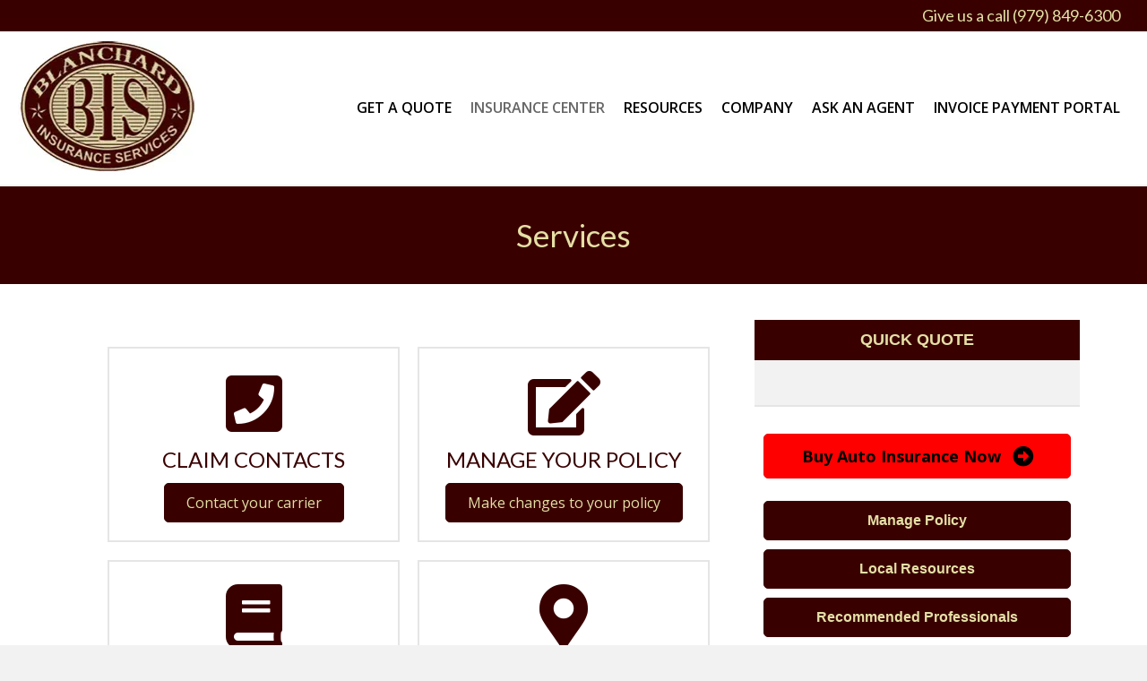

--- FILE ---
content_type: text/html; charset=UTF-8
request_url: https://www.blanchardin.com/insurance-center/services/
body_size: 11291
content:
<!DOCTYPE html>
<html lang="en-US" prefix="og: http://ogp.me/ns#">
<head>
<meta charset="UTF-8" />
<meta name='viewport' content='width=device-width, initial-scale=1.0' />
<meta http-equiv='X-UA-Compatible' content='IE=edge' />
<link rel="profile" href="https://gmpg.org/xfn/11" />


<!-- This site is optimized with the Yoast WordPress SEO plugin v2.2.1 - https://yoast.com/wordpress/plugins/seo/ -->
<title>Services | Blanchard Insurance</title>
<link rel="canonical" href="https://www.blanchardin.com/insurance-center/services/" />
<meta property="og:locale" content="en_US" />
<meta property="og:type" content="article" />
<meta property="og:title" content="Services | Blanchard Insurance" />
<meta property="og:description" content="CLAIM CONTACTS Contact your carrier MANAGE YOUR POLICY Make changes to your policy INSURANCE GLOSSARY Common insurance terms LOCAL RESOURCES Useful local sites" />
<meta property="og:url" content="https://www.blanchardin.com/insurance-center/services/" />
<meta property="og:site_name" content="Blanchard Insurance" />
<meta name="twitter:card" content="summary"/>
<meta name="twitter:description" content="CLAIM CONTACTS Contact your carrier MANAGE YOUR POLICY Make changes to your policy INSURANCE GLOSSARY Common insurance terms LOCAL RESOURCES Useful local sites"/>
<meta name="twitter:title" content="Services | Blanchard Insurance"/>
<meta name="twitter:domain" content="Blanchard Insurance"/>
<!-- / Yoast WordPress SEO plugin. -->

<link rel='dns-prefetch' href='//fonts.googleapis.com' />
<link rel='dns-prefetch' href='//s.w.org' />
<link href='https://fonts.gstatic.com' crossorigin rel='preconnect' />
<link rel="alternate" type="application/rss+xml" title="Blanchard Insurance &raquo; Feed" href="https://www.blanchardin.com/feed/" />
<link rel="alternate" type="application/rss+xml" title="Blanchard Insurance &raquo; Comments Feed" href="https://www.blanchardin.com/comments/feed/" />
		<script>
			window._wpemojiSettings = {"baseUrl":"https:\/\/s.w.org\/images\/core\/emoji\/12.0.0-1\/72x72\/","ext":".png","svgUrl":"https:\/\/s.w.org\/images\/core\/emoji\/12.0.0-1\/svg\/","svgExt":".svg","source":{"concatemoji":"https:\/\/www.blanchardin.com\/wp-includes\/js\/wp-emoji-release.min.js?ver=5.4.2"}};
			/*! This file is auto-generated */
			!function(e,a,t){var r,n,o,i,p=a.createElement("canvas"),s=p.getContext&&p.getContext("2d");function c(e,t){var a=String.fromCharCode;s.clearRect(0,0,p.width,p.height),s.fillText(a.apply(this,e),0,0);var r=p.toDataURL();return s.clearRect(0,0,p.width,p.height),s.fillText(a.apply(this,t),0,0),r===p.toDataURL()}function l(e){if(!s||!s.fillText)return!1;switch(s.textBaseline="top",s.font="600 32px Arial",e){case"flag":return!c([127987,65039,8205,9895,65039],[127987,65039,8203,9895,65039])&&(!c([55356,56826,55356,56819],[55356,56826,8203,55356,56819])&&!c([55356,57332,56128,56423,56128,56418,56128,56421,56128,56430,56128,56423,56128,56447],[55356,57332,8203,56128,56423,8203,56128,56418,8203,56128,56421,8203,56128,56430,8203,56128,56423,8203,56128,56447]));case"emoji":return!c([55357,56424,55356,57342,8205,55358,56605,8205,55357,56424,55356,57340],[55357,56424,55356,57342,8203,55358,56605,8203,55357,56424,55356,57340])}return!1}function d(e){var t=a.createElement("script");t.src=e,t.defer=t.type="text/javascript",a.getElementsByTagName("head")[0].appendChild(t)}for(i=Array("flag","emoji"),t.supports={everything:!0,everythingExceptFlag:!0},o=0;o<i.length;o++)t.supports[i[o]]=l(i[o]),t.supports.everything=t.supports.everything&&t.supports[i[o]],"flag"!==i[o]&&(t.supports.everythingExceptFlag=t.supports.everythingExceptFlag&&t.supports[i[o]]);t.supports.everythingExceptFlag=t.supports.everythingExceptFlag&&!t.supports.flag,t.DOMReady=!1,t.readyCallback=function(){t.DOMReady=!0},t.supports.everything||(n=function(){t.readyCallback()},a.addEventListener?(a.addEventListener("DOMContentLoaded",n,!1),e.addEventListener("load",n,!1)):(e.attachEvent("onload",n),a.attachEvent("onreadystatechange",function(){"complete"===a.readyState&&t.readyCallback()})),(r=t.source||{}).concatemoji?d(r.concatemoji):r.wpemoji&&r.twemoji&&(d(r.twemoji),d(r.wpemoji)))}(window,document,window._wpemojiSettings);
		</script>
		<style>
img.wp-smiley,
img.emoji {
	display: inline !important;
	border: none !important;
	box-shadow: none !important;
	height: 1em !important;
	width: 1em !important;
	margin: 0 .07em !important;
	vertical-align: -0.1em !important;
	background: none !important;
	padding: 0 !important;
}
</style>
	<link rel='stylesheet' id='dashicons-css'  href='https://www.blanchardin.com/wp-includes/css/dashicons.min.css?ver=5.4.2' media='all' />
<link rel='stylesheet' id='thickbox-css'  href='https://www.blanchardin.com/wp-includes/js/thickbox/thickbox.css?ver=5.4.2' media='all' />
<link rel='stylesheet' id='wp-block-library-css'  href='https://www.blanchardin.com/wp-includes/css/dist/block-library/style.min.css?ver=5.4.2' media='all' />
<link rel='stylesheet' id='wp-block-library-theme-css'  href='https://www.blanchardin.com/wp-includes/css/dist/block-library/theme.min.css?ver=5.4.2' media='all' />
<link rel='stylesheet' id='wp-review-slider-pro-public_combine-css'  href='https://www.blanchardin.com/wp-content/plugins/wp-google-places-review-slider/public/css/wprev-public_combine.css?ver=14.0' media='all' />
<link rel='stylesheet' id='font-awesome-5-css'  href='https://www.blanchardin.com/wp-content/plugins/bb-plugin/fonts/fontawesome/5.15.1/css/all.min.css?ver=2.4.1' media='all' />
<link rel='stylesheet' id='font-awesome-css'  href='https://www.blanchardin.com/wp-content/plugins/bb-plugin/fonts/fontawesome/5.15.1/css/v4-shims.min.css?ver=2.4.1' media='all' />
<link rel='stylesheet' id='fl-builder-layout-457-css'  href='https://www.blanchardin.com/wp-client_data/22650/4694/uploads/bb-plugin/cache/457-layout.css?ver=0488209ff1a92f5a88e5d7a4daecb1bc' media='all' />
<link rel='stylesheet' id='fl-builder-layout-bundle-d3912be2b674dc9cddbfef55d4a00f53-css'  href='https://www.blanchardin.com/wp-client_data/22650/4694/uploads/bb-plugin/cache/d3912be2b674dc9cddbfef55d4a00f53-layout-bundle.css?ver=2.4.1-1.3.2.3' media='all' />
<link rel='stylesheet' id='megamenu-css'  href='https://www.blanchardin.com/wp-client_data/22650/4694/uploads/maxmegamenu/style.css?ver=0a398e' media='all' />
<link rel='stylesheet' id='bootstrap-css'  href='https://www.blanchardin.com/wp-client_data/22650/4694/themes/bb-theme/css/bootstrap.min.css?ver=1.7.7' media='all' />
<link rel='stylesheet' id='fl-automator-skin-css'  href='https://www.blanchardin.com/wp-client_data/22650/4694/uploads/bb-theme/skin-67464dd104f98.css?ver=1.7.7' media='all' />
<link rel='stylesheet' id='fl-child-theme-css'  href='https://www.blanchardin.com/wp-client_data/22650/4694/themes/bb-theme-child/style.css?ver=5.4.2' media='all' />
<link rel='stylesheet' id='fl-builder-google-fonts-327c90ab5168a318cea55ee11548d346-css'  href='//fonts.googleapis.com/css?family=Open+Sans%3A600%2C300%2C400%2C700%7CLato%3A400&#038;ver=5.4.2' media='all' />
<script src='https://www.blanchardin.com/wp-includes/js/jquery/jquery.js?ver=1.12.4-wp'></script>
<script src='https://www.blanchardin.com/wp-includes/js/jquery/jquery-migrate.min.js?ver=1.4.1'></script>
<script src='https://www.blanchardin.com/wp-includes/js/imagesloaded.min.js?ver=5.4.2'></script>
<link rel='https://api.w.org/' href='https://www.blanchardin.com/wp-json/' />
<link rel="EditURI" type="application/rsd+xml" title="RSD" href="https://www.blanchardin.com/xmlrpc.php?rsd" />
<link rel="wlwmanifest" type="application/wlwmanifest+xml" href="https://www.blanchardin.com/wp-includes/wlwmanifest.xml" /> 
<meta name="generator" content="WordPress 5.4.2" />
<link rel='shortlink' href='https://www.blanchardin.com/?p=457' />
<link rel="alternate" type="application/json+oembed" href="https://www.blanchardin.com/wp-json/oembed/1.0/embed?url=https%3A%2F%2Fwww.blanchardin.com%2Finsurance-center%2Fservices%2F" />
<link rel="alternate" type="text/xml+oembed" href="https://www.blanchardin.com/wp-json/oembed/1.0/embed?url=https%3A%2F%2Fwww.blanchardin.com%2Finsurance-center%2Fservices%2F&#038;format=xml" />
<script>
(function(i,s,o,g,r,a,m){i['GoogleAnalyticsObject']=r;i[r]=i[r]||function(){
(i[r].q=i[r].q||[]).push(arguments)},i[r].l=1*new Date();a=s.createElement(o),
m=s.getElementsByTagName(o)[0];a.async=1;a.src=g;m.parentNode.insertBefore(a,m)
})(window,document,'script','https://www.google-analytics.com/analytics.js','ga');

ga('create', 'UA-60157846-1', 'auto');
ga('send', 'pageview');
</script>
<!-- Matomo -->
    <script>
      var _paq = window._paq = window._paq || [];
      _paq.push(['trackPageView']);
      _paq.push(['enableLinkTracking']);
      (function() {
        var u="//analytics.my220.com/";
        _paq.push(['setTrackerUrl', u+'matomo.php']);
        _paq.push(['setSiteId', '6']);
        var d=document, g=d.createElement('script'), s=d.getElementsByTagName('script')[0];
        g.async=true; g.src=u+'matomo.js'; s.parentNode.insertBefore(g,s);
      })();
    </script>
    <!-- End Matomo Code -->
		<script>
			function fixBxSliderLinks(e) {
				$('.uabb-testimonial a').on('pointerdown', function(e) {
					e.stopPropagation();
				})
			}        
			
			document.addEventListener('DOMContentLoaded', fixBxSliderLinks, false); </script>
		</script>
		<link rel="icon" href="https://www.blanchardin.com/wp-client_data/22650/4694/uploads/2024/11/favicon-150x150.jpg" sizes="32x32" />
<link rel="icon" href="https://www.blanchardin.com/wp-client_data/22650/4694/uploads/2024/11/favicon.jpg" sizes="192x192" />
<link rel="apple-touch-icon" href="https://www.blanchardin.com/wp-client_data/22650/4694/uploads/2024/11/favicon.jpg" />
<meta name="msapplication-TileImage" content="https://www.blanchardin.com/wp-client_data/22650/4694/uploads/2024/11/favicon.jpg" />
		<style id="wp-custom-css">
			/* color scheme
main color	#53737e;
*/
/* ADA Compliance */
/* add focus state to all links */
a:focus {
	outline: dotted !important;
	text-decoration: underline !important;
}
@media screen and (max-width: 768px) {
    /* float header menu for mobile */
    #menu-header-right {
		text-align: center !important;
    }
    #menu-header-right li {
		display: inline-block !important;
		float: none;
		width:auto !important;
    }
	
	.fl-separator {
		margin: 0 auto !important;
	}
	/* page titles on mobile */
	h1.fl-post-title {
		font-size: 24px;
	}
	.mobileCenter h1, .mobileCenter h2, .mobileCenter h3, .mobileCenter h4, .mobileCenter h5, .mobileCenter h6, .mobileCenter p, .mobileCenter li {
		text-align: center !important;
	}
	/* list button pages */
	.mainCategoriesPages ul li a, .mainCategoriesPages li a, .categoriesPages li a {
		display: inline-block;
		margin: 20px auto !important;
		padding: 10px 0 !important;
		width: 75% !important;
		font-size: 1.0em !important;
	}
}
@media (min-width: 992px){
	.fl-content-left {
		border-right: none !important;
		padding-right: 40px;
	}
	/* list button pages */
	.mainCategoriesPages ul li a, .mainCategoriesPages li a, .categoriesPages li a {
		display: inline-block;
		margin: 20px auto !important;
		padding: 10px 0 !important;
		width: 90% !important;
		font-size: 1.4em !important;
	}
}
@media screen and (min-width: 1921px){
	#homeHero .fl-row-content-wrap {
	  padding-top: 375px;
	  padding-bottom: 375px;
	}
}
/* fix header menus */
header .fl-widget {
	margin-bottom: 0 !important;
}
.fl-menu a {
    line-height: 1.25;
}
.fl-menu .sub-menu {
	min-width: 300px;
}
header.fl-theme-builder-header-sticky {
    border-bottom: solid 1px #f5f5f5;
	z-index: 1000;
}
.headerApplyNow a {
	border: solid 2px #888;
	border-radius: 4px;
}
.headerApplyNow a:hover {
	border: solid 2px #000;
}

/* 220 listings fixes */
.single-220_listings .fl-post-header, .single-220_listings .fl-post-meta-bottom {
	display: none;
}
.single-220_listings .btn {
	color: #FFF;
}


#home-slider-container .fl-widget {margin-bottom: 0;}
.buttonSlider {
	border: solid 2px #fff;
	border-radius: .2em;	
	display: block;
	padding: 5px 8px !important;
	text-decoration: none;
	color: #fff!important;		 			
}
.buttonSlider:hover {
	color: #0A4996!important;
	background-color:rgba(255,255, 255, 0.7); 	
}

.fl-content-left {
    padding-right: 10px !important;
}
.fl-sidebar-right {
    padding-left: 10px !important;
}

/* fix metaslider over flow issue*/
.flex-next {
    right: 6px !important;
}


/* page builder fixes - changes */
.uabb-info-list-content-wrapper.uabb-info-list-left .uabb-info-list-icon {
	margin-right: 5px;
}

/* footer columns */
#footerColumns {
	font-size: 1.6rem;
	line-height: 2.4rem;
}
/* 220 social icons */
.footerSocial a {
	display: inline-block;
	width: 40px !important;
	height: 40px !important;
	margin: 0 2px;
}
.socialIcon {
	border-radius: 6px;
	max-height: 100%;
	width: 100%;
	display: block;
	filter: brightness(0) saturate(100%) invert(88%) sepia(26%) saturate(376%) hue-rotate(10deg) brightness(99%) contrast(90%);
}
.socialIcon:hover {
	opacity: .8;
}		</style>
		<style type="text/css">/** Mega Menu CSS: fs **/</style>
</head>
<body class="page-template page-template-tpl-sidebar page-template-tpl-sidebar-php page page-id-457 page-parent page-child parent-pageid-116 fl-builder fl-theme-builder-header fl-theme-builder-footer fl-theme-builder-part mega-menu-bar fl-framework-bootstrap fl-preset-default fl-full-width" itemscope="itemscope" itemtype="https://schema.org/WebPage">
<a aria-label="Skip to content" class="fl-screen-reader-text" href="#fl-main-content">Skip to content</a><div class="fl-page">
	<header class="fl-builder-content fl-builder-content-1612 fl-builder-global-templates-locked" data-post-id="1612" data-type="header" data-sticky="1" data-sticky-breakpoint="medium" data-shrink="1" data-overlay="0" data-overlay-bg="transparent" data-shrink-image-height="50px" itemscope="itemscope" itemtype="http://schema.org/WPHeader"><div class="fl-row fl-row-full-width fl-row-bg-color fl-node-5cc8bd60f3d17 fl-visible-desktop" data-node="5cc8bd60f3d17">
	<div class="fl-row-content-wrap">
								<div class="fl-row-content fl-row-fixed-width fl-node-content">
		
<div class="fl-col-group fl-node-5cc8bd6114ba3" data-node="5cc8bd6114ba3">
			<div class="fl-col fl-node-5cc8bd61151ca" data-node="5cc8bd61151ca">
	<div class="fl-col-content fl-node-content">
	<div class="fl-module fl-module-uabb-heading fl-node-5cc8bd5c9a1a4" data-node="5cc8bd5c9a1a4">
	<div class="fl-module-content fl-node-content">
		
<div class="uabb-module-content uabb-heading-wrapper uabb-heading-align-right ">
	
	
	<h4 class="uabb-heading">
				<a href="tel:+1(979) 849-6300" title="Give us a call (979) 849-6300" target="_self" >
				<span class="uabb-heading-text">Give us a call (979) 849-6300</span>
				</a>
			</h4>
	
	
	
	
		</div>
	</div>
</div>
	</div>
</div>
	</div>
		</div>
	</div>
</div>
<div class="fl-row fl-row-full-width fl-row-bg-color fl-node-596d3c18f15b2" data-node="596d3c18f15b2">
	<div class="fl-row-content-wrap">
								<div class="fl-row-content fl-row-fixed-width fl-node-content">
		
<div class="fl-col-group fl-node-5c3632f32308b fl-col-group-equal-height fl-col-group-align-center" data-node="5c3632f32308b">
			<div class="fl-col fl-node-5c3632f3248c9 fl-col-small" data-node="5c3632f3248c9">
	<div class="fl-col-content fl-node-content">
	<div class="fl-module fl-module-photo fl-node-66fea96011ad1" data-node="66fea96011ad1">
	<div class="fl-module-content fl-node-content">
		<div class="fl-photo fl-photo-align-left" itemscope itemtype="https://schema.org/ImageObject">
	<div class="fl-photo-content fl-photo-img-webp">
				<a href="/" target="_self" itemprop="url">
				<img class="fl-photo-img wp-image-16186 size-full" src="https://www.blanchardin.com/wp-client_data/22650/4694/uploads/2024/11/logo1.webp" alt="Blanchard Insurance - Logo" itemprop="image" height="150" width="199" title="logo1"  data-no-lazy="1" />
				</a>
					</div>
	</div>
	</div>
</div>
	</div>
</div>
			<div class="fl-col fl-node-5c3632f3249ff fl-visible-desktop" data-node="5c3632f3249ff">
	<div class="fl-col-content fl-node-content">
	<div class="fl-module fl-module-menu fl-node-596d3c9be37ba" data-node="596d3c9be37ba">
	<div class="fl-module-content fl-node-content">
		<div class="fl-menu">
		<div class="fl-clear"></div>
	<nav aria-label="Menu" itemscope="itemscope" itemtype="https://schema.org/SiteNavigationElement"><ul id="menu-main-navigation-new" class="menu fl-menu-horizontal fl-toggle-none"><li id="menu-item-16190" class="menu-item menu-item-type-post_type menu-item-object-page menu-item-has-children fl-has-submenu"><div class="fl-has-submenu-container"><a href="https://www.blanchardin.com/get-a-quote/">Get A Quote</a><span class="fl-menu-toggle"></span></div><ul class="sub-menu">	<li id="menu-item-16191" class="menu-item menu-item-type-post_type menu-item-object-page"><a href="https://www.blanchardin.com/get-a-quote/auto-quote/">Auto Quote</a></li>	<li id="menu-item-16192" class="menu-item menu-item-type-post_type menu-item-object-page"><a href="https://www.blanchardin.com/get-a-quote/business-quote/">Business Quote</a></li>	<li id="menu-item-16193" class="menu-item menu-item-type-post_type menu-item-object-page"><a href="https://www.blanchardin.com/get-a-quote/home-quote/">Home Quote</a></li>	<li id="menu-item-16194" class="menu-item menu-item-type-post_type menu-item-object-page"><a href="https://www.blanchardin.com/get-a-quote/renters-insurance-quote/">Renters Quote</a></li></ul></li><li id="menu-item-1954" class="menu-item menu-item-type-post_type menu-item-object-page current-menu-item page_item page-item-457 current_page_item menu-item-has-children fl-has-submenu"><div class="fl-has-submenu-container"><a href="https://www.blanchardin.com/insurance-center/services/">Insurance Center</a><span class="fl-menu-toggle"></span></div><ul class="sub-menu">	<li id="menu-item-3881" class="menu-item menu-item-type-post_type menu-item-object-page"><a href="https://www.blanchardin.com/insurance-center/products/">Products</a></li>	<li id="menu-item-3882" class="menu-item menu-item-type-post_type menu-item-object-page"><a href="https://www.blanchardin.com/insurance-center/services/claim-contacts/">Claim Contacts</a></li>	<li id="menu-item-3884" class="menu-item menu-item-type-post_type menu-item-object-page"><a href="https://www.blanchardin.com/insurance-center/services/manage-your-policy/">Manage Your Policy</a></li>	<li id="menu-item-3883" class="menu-item menu-item-type-post_type menu-item-object-page"><a href="https://www.blanchardin.com/insurance-center/services/glossary/">Glossary</a></li></ul></li><li id="menu-item-3885" class="menu-item menu-item-type-custom menu-item-object-custom menu-item-has-children fl-has-submenu"><div class="fl-has-submenu-container"><a href="#">Resources</a><span class="fl-menu-toggle"></span></div><ul class="sub-menu">	<li id="menu-item-1957" class="menu-item menu-item-type-post_type menu-item-object-page"><a href="https://www.blanchardin.com/insurance-center/services/local-resources/">Local Resources</a></li>	<li id="menu-item-3886" class="menu-item menu-item-type-post_type menu-item-object-page"><a href="https://www.blanchardin.com/merchant-marketplace/">Merchant Marketplace</a></li>	<li id="menu-item-3887" class="menu-item menu-item-type-post_type menu-item-object-page"><a href="https://www.blanchardin.com/preferred-professionals-success-center/">Professionals Success Center</a></li>	<li id="menu-item-1960" class="menu-item menu-item-type-post_type menu-item-object-page"><a href="https://www.blanchardin.com/recommended-professionals/">Recommended Professionals</a></li>	<li id="menu-item-16365" class="menu-item menu-item-type-post_type menu-item-object-page"><a href="https://www.blanchardin.com/refer-a-friend/">Refer a Friend</a></li></ul></li><li id="menu-item-3888" class="menu-item menu-item-type-custom menu-item-object-custom menu-item-has-children fl-has-submenu"><div class="fl-has-submenu-container"><a href="#">Company</a><span class="fl-menu-toggle"></span></div><ul class="sub-menu">	<li id="menu-item-3889" class="menu-item menu-item-type-post_type menu-item-object-page"><a href="https://www.blanchardin.com/about/">About</a></li>	<li id="menu-item-16366" class="menu-item menu-item-type-post_type menu-item-object-page"><a href="https://www.blanchardin.com/about/locations/">Locations</a></li>	<li id="menu-item-3890" class="menu-item menu-item-type-post_type menu-item-object-page"><a href="https://www.blanchardin.com/blog/">Blog</a></li>	<li id="menu-item-3891" class="menu-item menu-item-type-post_type menu-item-object-page"><a href="https://www.blanchardin.com/newsletter/">Newsletter</a></li></ul></li><li id="menu-item-16195" class="menu-item menu-item-type-post_type menu-item-object-page"><a href="https://www.blanchardin.com/ask-an-agent/">Ask An Agent</a></li><li id="menu-item-16378" class="menu-item menu-item-type-custom menu-item-object-custom"><a target="_blank" href="https://www.payerexpress.com/ebp/MikeBINS/">Invoice Payment Portal</a></li></ul></nav></div>
	</div>
</div>
	</div>
</div>
	</div>

<div class="fl-col-group fl-node-5cc873e1004b6" data-node="5cc873e1004b6">
			<div class="fl-col fl-node-5cc873e1009eb" data-node="5cc873e1009eb">
	<div class="fl-col-content fl-node-content">
	<div class="fl-module fl-module-uabb-heading fl-node-5cc873e100173 fl-visible-medium-mobile" data-node="5cc873e100173">
	<div class="fl-module-content fl-node-content">
		
<div class="uabb-module-content uabb-heading-wrapper uabb-heading-align-center ">
	
	
	<h3 class="uabb-heading">
				<a href="tel:+1(979) 849-6300" title="Give us a call (979) 849-6300" target="_self" >
				<span class="uabb-heading-text">Give us a call (979) 849-6300</span>
				</a>
			</h3>
	
	
	
	
		</div>
	</div>
</div>
	</div>
</div>
	</div>
		</div>
	</div>
</div>
<div class="fl-row fl-row-full-width fl-row-bg-color fl-node-5c36376214989 fl-visible-medium-mobile" data-node="5c36376214989">
	<div class="fl-row-content-wrap">
								<div class="fl-row-content fl-row-full-width fl-node-content">
		
<div class="fl-col-group fl-node-5c36376221b5d" data-node="5c36376221b5d">
			<div class="fl-col fl-node-5c36376221d83" data-node="5c36376221d83">
	<div class="fl-col-content fl-node-content">
	<div class="fl-module fl-module-menu fl-node-644afc3887089" data-node="644afc3887089">
	<div class="fl-module-content fl-node-content">
		<div class="fl-menu fl-menu-responsive-toggle-mobile">
	<button class="fl-menu-mobile-toggle hamburger-label" aria-label="Menu"><span class="svg-container"><svg version="1.1" class="hamburger-menu" xmlns="http://www.w3.org/2000/svg" xmlns:xlink="http://www.w3.org/1999/xlink" viewBox="0 0 512 512">
<rect class="fl-hamburger-menu-top" width="512" height="102"/>
<rect class="fl-hamburger-menu-middle" y="205" width="512" height="102"/>
<rect class="fl-hamburger-menu-bottom" y="410" width="512" height="102"/>
</svg>
</span><span class="fl-menu-mobile-toggle-label">Menu</span></button>	<div class="fl-clear"></div>
	<nav aria-label="Menu" itemscope="itemscope" itemtype="https://schema.org/SiteNavigationElement"><ul id="menu-main-navigation-new-1" class="menu fl-menu-horizontal fl-toggle-arrows"><li id="menu-item-16190" class="menu-item menu-item-type-post_type menu-item-object-page menu-item-has-children fl-has-submenu"><div class="fl-has-submenu-container"><a href="https://www.blanchardin.com/get-a-quote/">Get A Quote</a><span class="fl-menu-toggle"></span></div><ul class="sub-menu">	<li id="menu-item-16191" class="menu-item menu-item-type-post_type menu-item-object-page"><a href="https://www.blanchardin.com/get-a-quote/auto-quote/">Auto Quote</a></li>	<li id="menu-item-16192" class="menu-item menu-item-type-post_type menu-item-object-page"><a href="https://www.blanchardin.com/get-a-quote/business-quote/">Business Quote</a></li>	<li id="menu-item-16193" class="menu-item menu-item-type-post_type menu-item-object-page"><a href="https://www.blanchardin.com/get-a-quote/home-quote/">Home Quote</a></li>	<li id="menu-item-16194" class="menu-item menu-item-type-post_type menu-item-object-page"><a href="https://www.blanchardin.com/get-a-quote/renters-insurance-quote/">Renters Quote</a></li></ul></li><li id="menu-item-1954" class="menu-item menu-item-type-post_type menu-item-object-page current-menu-item page_item page-item-457 current_page_item menu-item-has-children fl-has-submenu"><div class="fl-has-submenu-container"><a href="https://www.blanchardin.com/insurance-center/services/">Insurance Center</a><span class="fl-menu-toggle"></span></div><ul class="sub-menu">	<li id="menu-item-3881" class="menu-item menu-item-type-post_type menu-item-object-page"><a href="https://www.blanchardin.com/insurance-center/products/">Products</a></li>	<li id="menu-item-3882" class="menu-item menu-item-type-post_type menu-item-object-page"><a href="https://www.blanchardin.com/insurance-center/services/claim-contacts/">Claim Contacts</a></li>	<li id="menu-item-3884" class="menu-item menu-item-type-post_type menu-item-object-page"><a href="https://www.blanchardin.com/insurance-center/services/manage-your-policy/">Manage Your Policy</a></li>	<li id="menu-item-3883" class="menu-item menu-item-type-post_type menu-item-object-page"><a href="https://www.blanchardin.com/insurance-center/services/glossary/">Glossary</a></li></ul></li><li id="menu-item-3885" class="menu-item menu-item-type-custom menu-item-object-custom menu-item-has-children fl-has-submenu"><div class="fl-has-submenu-container"><a href="#">Resources</a><span class="fl-menu-toggle"></span></div><ul class="sub-menu">	<li id="menu-item-1957" class="menu-item menu-item-type-post_type menu-item-object-page"><a href="https://www.blanchardin.com/insurance-center/services/local-resources/">Local Resources</a></li>	<li id="menu-item-3886" class="menu-item menu-item-type-post_type menu-item-object-page"><a href="https://www.blanchardin.com/merchant-marketplace/">Merchant Marketplace</a></li>	<li id="menu-item-3887" class="menu-item menu-item-type-post_type menu-item-object-page"><a href="https://www.blanchardin.com/preferred-professionals-success-center/">Professionals Success Center</a></li>	<li id="menu-item-1960" class="menu-item menu-item-type-post_type menu-item-object-page"><a href="https://www.blanchardin.com/recommended-professionals/">Recommended Professionals</a></li>	<li id="menu-item-16365" class="menu-item menu-item-type-post_type menu-item-object-page"><a href="https://www.blanchardin.com/refer-a-friend/">Refer a Friend</a></li></ul></li><li id="menu-item-3888" class="menu-item menu-item-type-custom menu-item-object-custom menu-item-has-children fl-has-submenu"><div class="fl-has-submenu-container"><a href="#">Company</a><span class="fl-menu-toggle"></span></div><ul class="sub-menu">	<li id="menu-item-3889" class="menu-item menu-item-type-post_type menu-item-object-page"><a href="https://www.blanchardin.com/about/">About</a></li>	<li id="menu-item-16366" class="menu-item menu-item-type-post_type menu-item-object-page"><a href="https://www.blanchardin.com/about/locations/">Locations</a></li>	<li id="menu-item-3890" class="menu-item menu-item-type-post_type menu-item-object-page"><a href="https://www.blanchardin.com/blog/">Blog</a></li>	<li id="menu-item-3891" class="menu-item menu-item-type-post_type menu-item-object-page"><a href="https://www.blanchardin.com/newsletter/">Newsletter</a></li></ul></li><li id="menu-item-16195" class="menu-item menu-item-type-post_type menu-item-object-page"><a href="https://www.blanchardin.com/ask-an-agent/">Ask An Agent</a></li><li id="menu-item-16378" class="menu-item menu-item-type-custom menu-item-object-custom"><a target="_blank" href="https://www.payerexpress.com/ebp/MikeBINS/">Invoice Payment Portal</a></li></ul></nav></div>
	</div>
</div>
	</div>
</div>
	</div>
		</div>
	</div>
</div>
</header><div class="uabb-js-breakpoint" style="display: none;"></div><div class="fl-builder-content fl-builder-content-3235 fl-builder-global-templates-locked" data-post-id="3235" data-type="part"><div class="fl-row fl-row-full-width fl-row-bg-color fl-node-5c7583cb4c53b" data-node="5c7583cb4c53b">
	<div class="fl-row-content-wrap">
								<div class="fl-row-content fl-row-fixed-width fl-node-content">
		
<div class="fl-col-group fl-node-5c7583cb57bbf" data-node="5c7583cb57bbf">
			<div class="fl-col fl-node-5c7583cb57dde" data-node="5c7583cb57dde">
	<div class="fl-col-content fl-node-content">
	<div class="fl-module fl-module-heading fl-node-5c7588f4b84c8" data-node="5c7588f4b84c8">
	<div class="fl-module-content fl-node-content">
		<h1 class="fl-heading">
		<span class="fl-heading-text">Services</span>
	</h1>
	</div>
</div>
	</div>
</div>
	</div>
		</div>
	</div>
</div>
</div><div class="uabb-js-breakpoint" style="display: none;"></div>	<div id="fl-main-content" class="fl-page-content" itemprop="mainContentOfPage" role="main">

		
<div class="container">
	<div class="row">

		
		<div class="fl-content fl-content-left col-md-8">
			<article class="fl-post post-457 page type-page status-publish hentry" id="fl-post-457" itemscope="itemscope" itemtype="https://schema.org/CreativeWork">

			<div class="fl-post-content clearfix" itemprop="text">
		<div class="fl-builder-content fl-builder-content-457 fl-builder-content-primary fl-builder-global-templates-locked" data-post-id="457"><div class="fl-row fl-row-fixed-width fl-row-bg-none fl-node-5cfed81fbd2b9" data-node="5cfed81fbd2b9">
	<div class="fl-row-content-wrap">
								<div class="fl-row-content fl-row-fixed-width fl-node-content">
		
<div class="fl-col-group fl-node-5cfed81fc5486" data-node="5cfed81fc5486">
			<div class="fl-col fl-node-5cfed81fc55fa fl-col-small" data-node="5cfed81fc55fa">
	<div class="fl-col-content fl-node-content">
	<div class="fl-module fl-module-info-box fl-node-5cfed82dd911c" data-node="5cfed82dd911c">
	<div class="fl-module-content fl-node-content">
		<div class="uabb-module-content uabb-infobox infobox-center infobox-has-icon infobox-icon-above-title ">
	<div class="uabb-infobox-left-right-wrap">
	<div class="uabb-infobox-content"> 
			<div class="uabb-module-content uabb-imgicon-wrap">				<span class="uabb-icon-wrap">
			<span class="uabb-icon">
				<i class="fa fa-phone-square"></i>
			</span>
		</span>
	
		</div><div class='uabb-infobox-title-wrap'><h3 class="uabb-infobox-title">CLAIM CONTACTS</h3></div>			<div class="uabb-infobox-text-wrap">
				<div class="uabb-infobox-text uabb-text-editor"></div><div class="uabb-infobox-button">
<div class="uabb-module-content uabb-button-wrap uabb-creative-button-wrap uabb-button-width-auto uabb-creative-button-width-auto">
			<a href="/insurance-center/services/claim-contacts/" target="_self"  class="uabb-button  uabb-creative-button uabb-creative-flat-btn  uabb-none-btn  "  role="button">
							<span class="uabb-button-text uabb-creative-button-text">Contact your carrier</span>
							
						
		</a>
	</div>




</div>			</div> 
						</div>	</div>
</div>
	</div>
</div>
	</div>
</div>
			<div class="fl-col fl-node-5cfed81fc56ac fl-col-small" data-node="5cfed81fc56ac">
	<div class="fl-col-content fl-node-content">
	<div class="fl-module fl-module-info-box fl-node-5cfed8de89939" data-node="5cfed8de89939">
	<div class="fl-module-content fl-node-content">
		<div class="uabb-module-content uabb-infobox infobox-center infobox-has-icon infobox-icon-above-title ">
	<div class="uabb-infobox-left-right-wrap">
	<div class="uabb-infobox-content"> 
			<div class="uabb-module-content uabb-imgicon-wrap">				<span class="uabb-icon-wrap">
			<span class="uabb-icon">
				<i class="fa fa-edit"></i>
			</span>
		</span>
	
		</div><div class='uabb-infobox-title-wrap'><h3 class="uabb-infobox-title">MANAGE YOUR POLICY</h3></div>			<div class="uabb-infobox-text-wrap">
				<div class="uabb-infobox-text uabb-text-editor"></div><div class="uabb-infobox-button">
<div class="uabb-module-content uabb-button-wrap uabb-creative-button-wrap uabb-button-width-auto uabb-creative-button-width-auto">
			<a href="/insurance-center/services/manage-your-policy/" target="_self"  class="uabb-button  uabb-creative-button uabb-creative-flat-btn  uabb-none-btn  "  role="button">
							<span class="uabb-button-text uabb-creative-button-text">Make changes to your policy</span>
							
						
		</a>
	</div>




</div>			</div> 
						</div>	</div>
</div>
	</div>
</div>
	</div>
</div>
	</div>
		</div>
	</div>
</div>
<div class="fl-row fl-row-fixed-width fl-row-bg-none fl-node-674617e621797" data-node="674617e621797">
	<div class="fl-row-content-wrap">
								<div class="fl-row-content fl-row-fixed-width fl-node-content">
		
<div class="fl-col-group fl-node-674617e62192f" data-node="674617e62192f">
			<div class="fl-col fl-node-674617e621933 fl-col-small" data-node="674617e621933">
	<div class="fl-col-content fl-node-content">
	<div class="fl-module fl-module-info-box fl-node-674617e621935" data-node="674617e621935">
	<div class="fl-module-content fl-node-content">
		<div class="uabb-module-content uabb-infobox infobox-center infobox-has-icon infobox-icon-above-title ">
	<div class="uabb-infobox-left-right-wrap">
	<div class="uabb-infobox-content"> 
			<div class="uabb-module-content uabb-imgicon-wrap">				<span class="uabb-icon-wrap">
			<span class="uabb-icon">
				<i class="fas fa-book"></i>
			</span>
		</span>
	
		</div><div class='uabb-infobox-title-wrap'><h3 class="uabb-infobox-title">INSURANCE GLOSSARY</h3></div>			<div class="uabb-infobox-text-wrap">
				<div class="uabb-infobox-text uabb-text-editor"></div><div class="uabb-infobox-button">
<div class="uabb-module-content uabb-button-wrap uabb-creative-button-wrap uabb-button-width-auto uabb-creative-button-width-auto">
			<a href="/insurance-center/services/glossary/" target="_self"  class="uabb-button  uabb-creative-button uabb-creative-flat-btn  uabb-none-btn  "  role="button">
							<span class="uabb-button-text uabb-creative-button-text">Common insurance terms</span>
							
						
		</a>
	</div>




</div>			</div> 
						</div>	</div>
</div>
	</div>
</div>
	</div>
</div>
			<div class="fl-col fl-node-674617e621936 fl-col-small" data-node="674617e621936">
	<div class="fl-col-content fl-node-content">
	<div class="fl-module fl-module-info-box fl-node-674617e621938" data-node="674617e621938">
	<div class="fl-module-content fl-node-content">
		<div class="uabb-module-content uabb-infobox infobox-center infobox-has-icon infobox-icon-above-title ">
	<div class="uabb-infobox-left-right-wrap">
	<div class="uabb-infobox-content"> 
			<div class="uabb-module-content uabb-imgicon-wrap">				<span class="uabb-icon-wrap">
			<span class="uabb-icon">
				<i class="fas fa-map-marker-alt"></i>
			</span>
		</span>
	
		</div><div class='uabb-infobox-title-wrap'><h3 class="uabb-infobox-title">LOCAL RESOURCES</h3></div>			<div class="uabb-infobox-text-wrap">
				<div class="uabb-infobox-text uabb-text-editor"></div><div class="uabb-infobox-button">
<div class="uabb-module-content uabb-button-wrap uabb-creative-button-wrap uabb-button-width-auto uabb-creative-button-width-auto">
			<a href="/insurance-center/services/local-resources/" target="_self"  class="uabb-button  uabb-creative-button uabb-creative-flat-btn  uabb-none-btn  "  role="button">
							<span class="uabb-button-text uabb-creative-button-text">Useful local sites</span>
							
						
		</a>
	</div>




</div>			</div> 
						</div>	</div>
</div>
	</div>
</div>
	</div>
</div>
	</div>
		</div>
	</div>
</div>
</div><div class="uabb-js-breakpoint" style="display: none;"></div>	</div><!-- .fl-post-content -->
	
</article>

<!-- .fl-post -->
		</div>

		<div class="fl-sidebar fl-sidebar-right fl-sidebar-display-always col-md-custom" itemscope="itemscope" itemtype="https://schema.org/WPSideBar">
		<aside id="text-6" class="fl-widget widget_text">			<div class="textwidget"> <link rel='stylesheet' id='fl-builder-layout-1780-css'  href='https://www.blanchardin.com/wp-client_data/22650/4694/uploads/bb-plugin/cache/1780-layout-partial.css?ver=8c7a58225b66a4661a9cfcbddcee59e3' media='all' />
<div class="fl-builder-content fl-builder-content-1780 fl-builder-template fl-builder-layout-template fl-builder-global-templates-locked" data-post-id="1780"><div class="fl-row fl-row-full-width fl-row-bg-color fl-node-597b52ccef0ca ss-rounded-corners-top" data-node="597b52ccef0ca">
	<div class="fl-row-content-wrap">
								<div class="fl-row-content fl-row-full-width fl-node-content">
		
<div class="fl-col-group fl-node-597b52ccefa6a" data-node="597b52ccefa6a">
			<div class="fl-col fl-node-597b52ccefb8d" data-node="597b52ccefb8d">
	<div class="fl-col-content fl-node-content">
	<div class="fl-module fl-module-heading fl-node-597b52ccefca0" data-node="597b52ccefca0">
	<div class="fl-module-content fl-node-content">
		<h3 class="fl-heading">
		<span class="fl-heading-text">QUICK QUOTE</span>
	</h3>
	</div>
</div>
	</div>
</div>
	</div>
		</div>
	</div>
</div>
<div class="fl-row fl-row-full-width fl-row-bg-color fl-node-597b5668868cb ss-rounded-corners-bottom" data-node="597b5668868cb">
	<div class="fl-row-content-wrap">
								<div class="fl-row-content fl-row-full-width fl-node-content">
		
<div class="fl-col-group fl-node-597b5668872c3" data-node="597b5668872c3">
			<div class="fl-col fl-node-597b5668873c7" data-node="597b5668873c7">
	<div class="fl-col-content fl-node-content">
	<div class="fl-module fl-module-rich-text fl-node-597b5302a33da" data-node="597b5302a33da">
	<div class="fl-module-content fl-node-content">
		<div class="fl-rich-text">
	<p><div class="built-form"
    data-account-id="22650"
    data-token="czrZYUhcZcixU42UraNU2LZZdJ23UgPtlPmcfgBqcwUH5XZ7buUQurYJINP10ZOc"
    data-server="admin.my220.com"
    data-domain-id="7771"
    data-form-id="51"
    data-form-style=""
    data-listing-id=""
    data-redirect-url=""
    data-is-global=""
>
    <script src="https://admin.my220.com/js/formbuilder/renderform.js"></script>
</div></p>
</div>
	</div>
</div>
	</div>
</div>
	</div>
		</div>
	</div>
</div>
<div class="fl-row fl-row-fixed-width fl-row-bg-none fl-node-674643a0df403" data-node="674643a0df403">
	<div class="fl-row-content-wrap">
								<div class="fl-row-content fl-row-fixed-width fl-node-content">
		
<div class="fl-col-group fl-node-674643a0e84b5" data-node="674643a0e84b5">
			<div class="fl-col fl-node-674643a0e855e" data-node="674643a0e855e">
	<div class="fl-col-content fl-node-content">
	<div class="fl-module fl-module-button fl-node-67464771831b1" data-node="67464771831b1">
	<div class="fl-module-content fl-node-content">
		<div class="fl-button-wrap fl-button-width-full fl-button-center fl-button-has-icon">
			<a href="/insurance-center/products/auto-insurance/buy-auto-insurance-now" target="_self" class="fl-button" role="button" rel="noopener noreferrer">
							<span class="fl-button-text">Buy Auto Insurance Now</span>
						<i class="fl-button-icon fl-button-icon-after fas fa-arrow-alt-circle-right" aria-hidden="true"></i>
			</a>
</div>
	</div>
</div>
	</div>
</div>
	</div>
		</div>
	</div>
</div>
<div class="fl-row fl-row-full-width fl-row-bg-none fl-node-5d16999c37227" data-node="5d16999c37227">
	<div class="fl-row-content-wrap">
								<div class="fl-row-content fl-row-full-width fl-node-content">
		
<div class="fl-col-group fl-node-5d16999c14ddc" data-node="5d16999c14ddc">
			<div class="fl-col fl-node-5d16999c14e8b" data-node="5d16999c14e8b">
	<div class="fl-col-content fl-node-content">
	<div class="fl-module fl-module-uabb-button fl-node-5d16999c14f35" data-node="5d16999c14f35">
	<div class="fl-module-content fl-node-content">
		
<div class="uabb-module-content uabb-button-wrap uabb-creative-button-wrap uabb-button-width-full uabb-creative-button-width-full uabb-button-center uabb-creative-button-center uabb-button-reponsive-center uabb-creative-button-reponsive-center">
			<a href="/services/manage-your-policy/" target="_self" class="uabb-button  uabb-creative-button uabb-creative-flat-btn  uabb-none-btn  " role="button" rel="noopener noreferrer">
							<span class="uabb-button-text uabb-creative-button-text">Manage Policy</span>
							
						
		</a>
	</div>




	</div>
</div>
<div class="fl-module fl-module-uabb-button fl-node-5d16999c14fe2" data-node="5d16999c14fe2">
	<div class="fl-module-content fl-node-content">
		
<div class="uabb-module-content uabb-button-wrap uabb-creative-button-wrap uabb-button-width-full uabb-creative-button-width-full uabb-button-center uabb-creative-button-center uabb-button-reponsive-center uabb-creative-button-reponsive-center">
			<a href="/local-resources/" target="_self" class="uabb-button  uabb-creative-button uabb-creative-flat-btn  uabb-none-btn  " role="button" rel="noopener noreferrer">
							<span class="uabb-button-text uabb-creative-button-text">Local Resources</span>
							
						
		</a>
	</div>




	</div>
</div>
<div class="fl-module fl-module-uabb-button fl-node-5d16999c15095" data-node="5d16999c15095">
	<div class="fl-module-content fl-node-content">
		
<div class="uabb-module-content uabb-button-wrap uabb-creative-button-wrap uabb-button-width-full uabb-creative-button-width-full uabb-button-center uabb-creative-button-center uabb-button-reponsive-center uabb-creative-button-reponsive-center">
			<a href="/recommended-professionals/" target="_self" class="uabb-button  uabb-creative-button uabb-creative-flat-btn  uabb-none-btn  " role="button" rel="noopener noreferrer">
							<span class="uabb-button-text uabb-creative-button-text">Recommended Professionals</span>
							
						
		</a>
	</div>




	</div>
</div>
<div class="fl-module fl-module-uabb-button fl-node-5d16999c15141" data-node="5d16999c15141">
	<div class="fl-module-content fl-node-content">
		
<div class="uabb-module-content uabb-button-wrap uabb-creative-button-wrap uabb-button-width-full uabb-creative-button-width-full uabb-button-center uabb-creative-button-center uabb-button-reponsive-center uabb-creative-button-reponsive-center">
			<a href="/merchant-marketplace/" target="_self" class="uabb-button  uabb-creative-button uabb-creative-flat-btn  uabb-none-btn  " role="button" rel="noopener noreferrer">
							<span class="uabb-button-text uabb-creative-button-text">Merchant Marketplace</span>
							
						
		</a>
	</div>




	</div>
</div>
	</div>
</div>
	</div>
		</div>
	</div>
</div>
</div><div class="uabb-js-breakpoint" style="display: none;"></div></div>
		</aside>	</div>

	</div>
</div>


	</div><!-- .fl-page-content -->
	<div class="fl-builder-content fl-builder-content-16180 fl-builder-global-templates-locked" data-post-id="16180" data-type="part"><div id="footerSocBar" class="fl-row fl-row-full-width fl-row-bg-color fl-node-5c2d31715af59" data-node="5c2d31715af59">
	<div class="fl-row-content-wrap">
								<div class="fl-row-content fl-row-full-width fl-node-content">
		
<div class="fl-col-group fl-node-5d237e3c18539 fl-col-group-equal-height fl-col-group-align-center" data-node="5d237e3c18539">
			<div class="fl-col fl-node-5d237e3c18822 fl-col-small" data-node="5d237e3c18822">
	<div class="fl-col-content fl-node-content">
	<div class="fl-module fl-module-uabb-heading fl-node-5cb745ade3327" data-node="5cb745ade3327">
	<div class="fl-module-content fl-node-content">
		
<div class="uabb-module-content uabb-heading-wrapper uabb-heading-align-center ">
	
	
	<h3 class="uabb-heading">
				<span class="uabb-heading-text">Follow Blanchard Insurance </span>
			</h3>
	
	
	
	
		</div>
	</div>
</div>
	</div>
</div>
			<div class="fl-col fl-node-5d237e3c188f3 fl-col-small" data-node="5d237e3c188f3">
	<div class="fl-col-content fl-node-content">
	<div class="fl-module fl-module-html fl-node-5f905e505775e footerSocial" data-node="5f905e505775e">
	<div class="fl-module-content fl-node-content">
		<div class="fl-html">
	<center><a href="https://www.facebook.com/Blanchard-Insurance-Services-Inc-110775495629566/" target="_blank" aria-label="Facebook (opens in a new tab)" role="button"><img class="socialIcon" src="//admin.my220.com/client_data/1//images/facebook_100_square.png" alt="Facebook" width="100" height="100"></a> <a href="https://www.google.com/search?sxsrf=ALeKk00WOU7_frm_wUGJJb-UiSUtDqCjgQ%3A1612451506058&ei=sg4cYJWTA4Ki5NoPtIaugA8&q=blanchard+insurance+angleton+tx&gs_ssp=eJzj4tZP1zcsSYmvrCrOMmC0UjWosDAzMTBNSTSwNEw1MLEwNLUyqDA3NTM3Nzc1MEtOS7EwSDbxkk_KScxLzkgsSlHIzCsuLQJyUhUS89JzUkvy8xRKKgAh0Bp8&oq=blanchard+insurance+angelton+t&gs_lcp=[base64]&sclient=psy-ab
" target="_blank" aria-label="Google (opens in a new tab)" role="button"><img class="socialIcon googleSocialIcon" src="//admin.my220.com/client_data/1//images/google_100_square.png" alt="Google" width="100" height="100"></a></center></div>
	</div>
</div>
	</div>
</div>
	</div>
		</div>
	</div>
</div>
<div id="footerSplitBar" class="fl-row fl-row-full-width fl-row-bg-color fl-node-5c2d305a57ac4" data-node="5c2d305a57ac4">
	<div class="fl-row-content-wrap">
								<div class="fl-row-content fl-row-full-width fl-node-content">
		
<div class="fl-col-group fl-node-67b8a927951a3" data-node="67b8a927951a3">
			<div class="fl-col fl-node-67b8a92795273 fl-col-small" data-node="67b8a92795273">
	<div class="fl-col-content fl-node-content">
	<div class="fl-module fl-module-map fl-node-5c2d307eea5a5" data-node="5c2d307eea5a5">
	<div class="fl-module-content fl-node-content">
		<div class="fl-map">
	<iframe src="https://www.google.com/maps/embed/v1/place?q=1201+E+Mulberry+Angleton%2C+TX.+77515&key=AIzaSyD09zQ9PNDNNy9TadMuzRV_UsPUoWKntt8" aria-hidden="true"></iframe></div>
	</div>
</div>
	</div>
</div>
			<div class="fl-col fl-node-67b8a92795277 fl-col-small" data-node="67b8a92795277">
	<div class="fl-col-content fl-node-content">
	<div class="fl-module fl-module-photo fl-node-5c7236006657f" data-node="5c7236006657f">
	<div class="fl-module-content fl-node-content">
		<div class="fl-photo fl-photo-align-center" itemscope itemtype="https://schema.org/ImageObject">
	<div class="fl-photo-content fl-photo-img-webp">
				<img class="fl-photo-img wp-image-16186 size-full" src="https://www.blanchardin.com/wp-client_data/22650/4694/uploads/2024/11/logo1.webp" alt="Blanchard Insurance - Logo" itemprop="image" height="150" width="199" title="logo1"  />
					</div>
	</div>
	</div>
</div>
<div class="fl-module fl-module-uabb-button fl-node-5c7238678d46a" data-node="5c7238678d46a">
	<div class="fl-module-content fl-node-content">
		
<div class="uabb-module-content uabb-button-wrap uabb-creative-button-wrap uabb-button-width-auto uabb-creative-button-width-auto uabb-button-center uabb-creative-button-center uabb-button-reponsive-center uabb-creative-button-reponsive-center uabb-button-has-icon uabb-creative-button-has-icon">
			<a href="tel:+1(979) 849-6300" target="_self"  class="uabb-button  uabb-creative-button uabb-creative-flat-btn  uabb-none-btn  "  role="button">
								<i class="uabb-button-icon uabb-creative-button-icon uabb-button-icon-before uabb-creative-button-icon-before fas fa-phone-square-alt"></i>
											<span class="uabb-button-text uabb-creative-button-text">Call Now! (979) 849-6300</span>
							
						
		</a>
	</div>




	</div>
</div>
	</div>
</div>
			<div class="fl-col fl-node-67b8a92795279 fl-col-small" data-node="67b8a92795279">
	<div class="fl-col-content fl-node-content">
	<div class="fl-module fl-module-map fl-node-67b8a8f31efaf" data-node="67b8a8f31efaf">
	<div class="fl-module-content fl-node-content">
		<div class="fl-map">
	<iframe src="https://www.google.com/maps/embed/v1/place?q=1925A+Hwy+146%0AKemah%2C+Tx+77565&key=AIzaSyD09zQ9PNDNNy9TadMuzRV_UsPUoWKntt8" aria-hidden="true"></iframe></div>
	</div>
</div>
	</div>
</div>
	</div>
		</div>
	</div>
</div>
<div class="fl-row fl-row-full-width fl-row-bg-none fl-node-5c2d3892004b0" data-node="5c2d3892004b0">
	<div class="fl-row-content-wrap">
								<div class="fl-row-content fl-row-fixed-width fl-node-content">
		
<div class="fl-col-group fl-node-5c2d38921a838 fl-col-group-custom-width" data-node="5c2d38921a838">
			<div class="fl-col fl-node-5c2d38921abb3 fl-col-small" data-node="5c2d38921abb3">
	<div class="fl-col-content fl-node-content">
	<div class="fl-module fl-module-heading fl-node-5bbfd76ab7875 textTransform" data-node="5bbfd76ab7875">
	<div class="fl-module-content fl-node-content">
		<h4 class="fl-heading">
		<span class="fl-heading-text">More Links</span>
	</h4>
	</div>
</div>
<div class="fl-module fl-module-menu fl-node-5b1ef40793a7f mobileCenter" data-node="5b1ef40793a7f">
	<div class="fl-module-content fl-node-content">
		<div class="fl-menu">
		<div class="fl-clear"></div>
	<nav aria-label="Menu" itemscope="itemscope" itemtype="https://schema.org/SiteNavigationElement"><ul id="menu-footer-menu" class="menu fl-menu-vertical fl-toggle-none"><li id="menu-item-16227" class="menu-item menu-item-type-post_type menu-item-object-page menu-item-home"><a href="https://www.blanchardin.com/">Home</a></li><li id="menu-item-1969" class="menu-item menu-item-type-post_type menu-item-object-page"><a href="https://www.blanchardin.com/about/">About</a></li><li id="menu-item-3854" class="menu-item menu-item-type-post_type menu-item-object-page"><a href="https://www.blanchardin.com/accessibility-statement/">Accessibility Statement</a></li><li id="menu-item-1975" class="menu-item menu-item-type-post_type menu-item-object-page"><a href="https://www.blanchardin.com/privacy-policy/">Privacy Policy</a></li><li id="menu-item-1981" class="menu-item menu-item-type-post_type menu-item-object-page"><a href="https://www.blanchardin.com/terms-use/">Terms of Use</a></li></ul></nav></div>
	</div>
</div>
<div class="fl-module fl-module-heading fl-node-5b1ef2b936e1b textTransform" data-node="5b1ef2b936e1b">
	<div class="fl-module-content fl-node-content">
		<h4 class="fl-heading">
		<span class="fl-heading-text">Licensing</span>
	</h4>
	</div>
</div>
<div class="fl-module fl-module-uabb-photo fl-node-5ce56b63a31d7" data-node="5ce56b63a31d7">
	<div class="fl-module-content fl-node-content">
		<div class="uabb-module-content uabb-photo
uabb-photo-align-left uabb-photo-mob-align-center" itemscope itemtype="https://schema.org/ImageObject">
	<div class="uabb-photo-content ">

				<img class="uabb-photo-img" src="https://admin.my220.com/client_data/1/images/trusted_choice.png" alt="Trusted Choice®" title="" itemprop="image"  />

					</div>
	</div>
	</div>
</div>
	</div>
</div>
			<div class="fl-col fl-node-5c2d38921ac57 fl-col-has-cols" data-node="5c2d38921ac57">
	<div class="fl-col-content fl-node-content">
	<div class="fl-module fl-module-heading fl-node-5b1ef34af3c91 textTransform" data-node="5b1ef34af3c91">
	<div class="fl-module-content fl-node-content">
		<h4 class="fl-heading">
		<span class="fl-heading-text">Locations</span>
	</h4>
	</div>
</div>

<div class="fl-col-group fl-node-6745007c4a997 fl-col-group-nested" data-node="6745007c4a997">
			<div class="fl-col fl-node-6745007c4aaa3 fl-col-small" data-node="6745007c4aaa3">
	<div class="fl-col-content fl-node-content">
	<div class="fl-module fl-module-uabb-heading fl-node-6744ff490ff1d" data-node="6744ff490ff1d">
	<div class="fl-module-content fl-node-content">
		
<div class="uabb-module-content uabb-heading-wrapper uabb-heading-align-left ">
	
	
	<h4 class="uabb-heading">
				<span class="uabb-heading-text">ANGLETON</span>
			</h4>
	
	
	
		<div class="uabb-subheading uabb-text-editor">
		<p>1201 E Mulberry<br />
Angleton, TX 77515<br />
<strong>Phone:</strong> <a href="tel:+1(979) 849-6300">(979) 849-6300</a><br />
<strong>FAX:</strong> 979-849-2927<br />
<strong>M-F:</strong> 8:30 am - 5:00 pm</p>
	</div>
	
		</div>
	</div>
</div>
<div class="fl-module fl-module-uabb-heading fl-node-6744fff0d94e3" data-node="6744fff0d94e3">
	<div class="fl-module-content fl-node-content">
		
<div class="uabb-module-content uabb-heading-wrapper uabb-heading-align-left ">
	
	
	<h4 class="uabb-heading">
				<span class="uabb-heading-text">KEMAH</span>
			</h4>
	
	
	
		<div class="uabb-subheading uabb-text-editor">
		<p>1925A Hwy 146<br />
Kemah, Tx 77565<br />
<strong>Phone:</strong> <a href="tel:+12815387700">281-538-7700</a><br />
<strong>FAX:</strong> 281-538-9078<br />
<strong>M-F:</strong> 8:30 am - 5:00 pm</p>
	</div>
	
		</div>
	</div>
</div>
	</div>
</div>
			<div class="fl-col fl-node-6745007c4aaa8 fl-col-small" data-node="6745007c4aaa8">
	<div class="fl-col-content fl-node-content">
	<div class="fl-module fl-module-uabb-heading fl-node-6745001dbf38c" data-node="6745001dbf38c">
	<div class="fl-module-content fl-node-content">
		
<div class="uabb-module-content uabb-heading-wrapper uabb-heading-align-left ">
	
	
	<h4 class="uabb-heading">
				<span class="uabb-heading-text">ALVIN</span>
			</h4>
	
	
	
		<div class="uabb-subheading uabb-text-editor">
		<p>1916 S. Gordon<br />
Alvin, Tx 77511<br />
<strong>Phone:</strong> <a href="tel:+12815851001" target="_blank" rel="noopener">281-585-1001</a><br />
<strong>FAX:</strong> 281-585-1827<br />
<strong>M-F:</strong> 8:30 am - 5:00 pm</p>
	</div>
	
		</div>
	</div>
</div>
<div class="fl-module fl-module-uabb-heading fl-node-6745003e92c84" data-node="6745003e92c84">
	<div class="fl-module-content fl-node-content">
		
<div class="uabb-module-content uabb-heading-wrapper uabb-heading-align-left ">
	
	
	<h4 class="uabb-heading">
				<span class="uabb-heading-text">SANTA FE</span>
			</h4>
	
	
	
		<div class="uabb-subheading uabb-text-editor">
		<p>12425 Hwy 6<br />
Santa Fe, Tx 77510<br />
<strong>Phone:</strong> <a href="tel:+14093162227">409-316-2227</a><br />
<strong>FAX:</strong><strong> </strong>409-925-1879<br />
<strong>M-F:</strong> 8:30 am - 5:00 pm</p>
	</div>
	
		</div>
	</div>
</div>
	</div>
</div>
	</div>
	</div>
</div>
	</div>
		</div>
	</div>
</div>
</div><div class="uabb-js-breakpoint" style="display: none;"></div><footer class="fl-builder-content fl-builder-content-1945 fl-builder-global-templates-locked" data-post-id="1945" data-type="footer" itemscope="itemscope" itemtype="http://schema.org/WPFooter"><div class="fl-row fl-row-full-width fl-row-bg-color fl-node-596e19c092c35 no-edit" data-node="596e19c092c35">
	<div class="fl-row-content-wrap">
								<div class="fl-row-content fl-row-fixed-width fl-node-content">
		
<div class="fl-col-group fl-node-5b1ef0cfc07a3" data-node="5b1ef0cfc07a3">
			<div class="fl-col fl-node-5b1ef0cfc10dd" data-node="5b1ef0cfc10dd">
	<div class="fl-col-content fl-node-content">
	<div class="fl-module fl-module-heading fl-node-5bc4c0db20e8a" data-node="5bc4c0db20e8a">
	<div class="fl-module-content fl-node-content">
		<h5 class="fl-heading">
		<a href="https://admin.my220.com/" title="© 2026 www.blanchardin.com - Blanchard Insurance - Login" target="_self">
		<span class="fl-heading-text">© 2026 www.blanchardin.com - Blanchard Insurance - Login</span>
		</a>
	</h5>
	</div>
</div>
<div class="fl-module fl-module-heading fl-node-5bc4c154977dd" data-node="5bc4c154977dd">
	<div class="fl-module-content fl-node-content">
		<h6 class="fl-heading">
		<span class="fl-heading-text"><a href="https://www.220marketing.com" target="_blank">Insurance Web Leads</a> by 220 Marketing - <a href="/ca-consumer-privacy-act-ccpa-disclosure/">CCPA Disclosure</a> - <a href="https://partners.my220.com/index.php/site/login/?domainName=blanchardin.com" target="_blank">Partners Login</a></span>
	</h6>
	</div>
</div>
	</div>
</div>
	</div>
		</div>
	</div>
</div>
</footer><div class="uabb-js-breakpoint" style="display: none;"></div>	</div><!-- .fl-page -->
<link  rel='stylesheet' type='text/css' href='https://admin.my220.com/libs/popup/popupManager.css'>
<script src='https://admin.my220.com/libs/popup/popupManager.js'></script>
<script src='https://admin.my220.com/libs/popup/popup.js'></script>
<script>
PopupManager.onReady(function() {
    PopupManager.Utility.setExcludedExternalHostUrls(["admin.my220.com", "form1003.my220.com"]);
    PopupManager.Utility.setExcludedExternalMainDomains(["idxbroker.com"]);
    PopupManager.useFlexModel = "compute";
    PopupManager.processRawPopupData([]);
});
</script><script>
var thickboxL10n = {"next":"Next >","prev":"< Prev","image":"Image","of":"of","close":"Close","noiframes":"This feature requires inline frames. You have iframes disabled or your browser does not support them.","loadingAnimation":"https:\/\/www.blanchardin.com\/wp-includes\/js\/thickbox\/loadingAnimation.gif"};
</script>
<script src='https://www.blanchardin.com/wp-includes/js/thickbox/thickbox.js?ver=3.1-20121105'></script>
<script>
var wprevpublicjs_script_vars = {"wpfb_nonce":"63a1051d4c","wpfb_ajaxurl":"https:\/\/www.blanchardin.com\/wp-admin\/admin-ajax.php","wprevpluginsurl":"https:\/\/www.blanchardin.com\/wp-content\/plugins\/wp-google-places-review-slider"};
</script>
<script src='https://www.blanchardin.com/wp-content/plugins/wp-google-places-review-slider/public/js/wprev-public-com-min.js?ver=14.0'></script>
<script src='https://www.blanchardin.com/wp-client_data/22650/4694/uploads/bb-plugin/cache/457-layout.js?ver=0488209ff1a92f5a88e5d7a4daecb1bc'></script>
<script src='https://www.blanchardin.com/wp-content/plugins/bb-plugin/js/jquery.ba-throttle-debounce.min.js?ver=2.4.1'></script>
<script src='https://www.blanchardin.com/wp-client_data/22650/4694/uploads/bb-plugin/cache/23b0f95cc54dd8788d73f70d3a0a5d23-layout-bundle.js?ver=2.4.1-1.3.2.3'></script>
<script src='https://www.blanchardin.com/wp-includes/js/hoverIntent.min.js?ver=1.8.1'></script>
<script>
var megamenu = {"timeout":"300","interval":"100"};
</script>
<script src='https://www.blanchardin.com/wp-content/plugins/megamenu/js/maxmegamenu.js?ver=3.2.1'></script>
<script src='https://www.blanchardin.com/wp-client_data/22650/4694/themes/bb-theme/js/bootstrap.min.js?ver=1.7.7'></script>
<script>
var themeopts = {"medium_breakpoint":"992","mobile_breakpoint":"768"};
</script>
<script src='https://www.blanchardin.com/wp-client_data/22650/4694/themes/bb-theme/js/theme.min.js?ver=1.7.7'></script>
<script src='https://www.blanchardin.com/wp-includes/js/wp-embed.min.js?ver=5.4.2'></script>
<script src='https://www.blanchardin.com/wp-client_data/22650/4694/uploads/bb-plugin/cache/1780-layout-partial.js?ver=8c7a58225b66a4661a9cfcbddcee59e3'></script>

<!-- Shortcodes Ultimate custom CSS - start -->
<style type="text/css">
.su-posts-default-loop .su-post-thumbnail img {
    max-height: 200px;
    max-width: 200px;
}


.su-posts-default-loop .su-post-thumbnail {
    height: 200px;
    width: 200px;
}

.su-column {

    margin: 0 2% 0 0 !important;
}
</style>
<!-- Shortcodes Ultimate custom CSS - end -->
</body>
</html>
<!-- Processed by server 172.31.12.105 -->

--- FILE ---
content_type: text/css
request_url: https://www.blanchardin.com/wp-client_data/22650/4694/uploads/bb-plugin/cache/1780-layout-partial.css?ver=8c7a58225b66a4661a9cfcbddcee59e3
body_size: 4105
content:
.fl-node-597b52ccef0ca > .fl-row-content-wrap {border-top-width: 1px;border-right-width: 0px;border-bottom-width: 1px;border-left-width: 0px;} .fl-node-597b52ccef0ca > .fl-row-content-wrap {padding-top:0px;padding-right:0px;padding-bottom:0px;padding-left:0px;}.fl-node-597b5668868cb > .fl-row-content-wrap {background-color: #f2f2f2;border-style: solid;border-width: 0;background-clip: border-box;border-color: #e5e5e5;border-top-width: 0px;border-right-width: 0px;border-bottom-width: 2px;border-left-width: 0px;} .fl-node-597b5668868cb > .fl-row-content-wrap {margin-bottom:10px;} .fl-node-597b5668868cb > .fl-row-content-wrap {padding-top:0px;padding-right:0px;padding-bottom:0px;padding-left:0px;} .fl-node-674643a0df403 > .fl-row-content-wrap {padding-top:0px;padding-right:0px;padding-bottom:0px;padding-left:0px;}.fl-node-5d16999c37227 > .fl-row-content-wrap {border-top-width: 1px;border-right-width: 0px;border-bottom-width: 1px;border-left-width: 0px;} .fl-node-5d16999c37227 > .fl-row-content-wrap {padding-right:0px;padding-left:0px;}.fl-node-597b52ccefb8d {width: 100%;}.fl-node-597b52ccefb8d > .fl-col-content {background-color: #390000;border-top-width: 1px;border-right-width: 1px;border-bottom-width: 1px;border-left-width: 1px;}.fl-node-597b5668873c7 {width: 100%;}.fl-node-597b5668873c7 > .fl-col-content {border-top-width: 1px;border-right-width: 1px;border-bottom-width: 1px;border-left-width: 1px;}.fl-node-674643a0e855e {width: 100%;}.fl-node-5d16999c14e8b {width: 100%;}.fl-row .fl-col .fl-node-597b52ccefca0 h3.fl-heading a,.fl-row .fl-col .fl-node-597b52ccefca0 h3.fl-heading .fl-heading-text,.fl-row .fl-col .fl-node-597b52ccefca0 h3.fl-heading .fl-heading-text *,.fl-node-597b52ccefca0 h3.fl-heading .fl-heading-text {color: #e5dfa5;}.fl-node-597b52ccefca0.fl-module-heading .fl-heading {font-family: Helvetica, Verdana, Arial, sans-serif;font-weight: 700;font-size: 18px;text-align: center;} .fl-node-597b52ccefca0 > .fl-module-content {margin-top:10px;margin-bottom:10px;} .fl-node-597b5302a33da > .fl-module-content {margin-right:0px;}.fl-builder-content .fl-node-67464771831b1 a.fl-button,.fl-builder-content .fl-node-67464771831b1 a.fl-button:hover,.fl-builder-content .fl-node-67464771831b1 a.fl-button:visited {background: #ff0000;}.fl-builder-content .fl-node-67464771831b1 a.fl-button,.fl-builder-content .fl-node-67464771831b1 a.fl-button:visited,.fl-builder-content .fl-node-67464771831b1 a.fl-button *,.fl-builder-content .fl-node-67464771831b1 a.fl-button:visited * {color: #000000;}.fl-builder-content .fl-node-67464771831b1 a.fl-button:hover,.fl-builder-content .fl-node-67464771831b1 a.fl-button:focus {background: #CC0606;}.fl-builder-content .fl-node-67464771831b1 a.fl-button:hover,.fl-builder-content .fl-node-67464771831b1 a.fl-button:focus,.fl-builder-content .fl-node-67464771831b1 a.fl-button:hover *,.fl-builder-content .fl-node-67464771831b1 a.fl-button:focus * {color: #000000;}.fl-node-67464771831b1 .fl-button-wrap {text-align: center;}.fl-builder-content .fl-node-67464771831b1 a.fl-button, .fl-builder-content .fl-node-67464771831b1 a.fl-button:visited {font-weight: 700;font-size: 18px;border: 1px solid #f30000;border-top-left-radius: 5px;border-top-right-radius: 5px;border-bottom-left-radius: 5px;border-bottom-right-radius: 5px;}.fl-builder-content .fl-node-67464771831b1 a.fl-button:hover, .fl-builder-content .fl-node-67464771831b1 a.fl-button:focus {border: 1px solid #c00000;border-top-left-radius: 5px;border-top-right-radius: 5px;border-bottom-left-radius: 5px;border-bottom-right-radius: 5px;} .fl-node-67464771831b1 > .fl-module-content {margin-right:10px;margin-bottom:0px;margin-left:10px;}.fl-node-5d16999c14f35 .uabb-button .uabb-btn-img {width: 20px;}.fl-node-5d16999c14f35 .uabb-creative-button-wrap a,.fl-node-5d16999c14f35 .uabb-creative-button-wrap a:visited {padding:12px 24px;border-radius: 5px;-moz-border-radius: 5px;-webkit-border-radius: 5px;background: rgba(57,0,0,1);border: 1px solid rgba(57,0,0,1);}.fl-builder-content .fl-node-5d16999c14f35 .uabb-creative-button-wrap a.uabb-button,.fl-builder-content .fl-node-5d16999c14f35 .uabb-creative-button-wrap a.uabb-button *,.fl-builder-content .fl-node-5d16999c14f35 .uabb-creative-button-wrap a.uabb-button:visited,.fl-builder-content .fl-node-5d16999c14f35 .uabb-creative-button-wrap a.uabb-button:visited * {color: #e5dfa5;}.fl-node-5d16999c14f35 .uabb-creative-button-wrap a:focus,.fl-node-5d16999c14f35 .uabb-creative-button-wrap a:hover {background: rgba(177,161,123,1);border: 1px solid rgba(177,161,123,1);}.fl-builder-content .fl-node-5d16999c14f35 .uabb-creative-button-wrap a.uabb-button:focus,.fl-builder-content .fl-node-5d16999c14f35 .uabb-creative-button-wrap a.uabb-button:focus *,.fl-builder-content .fl-node-5d16999c14f35 .uabb-creative-button-wrap a.uabb-button:hover,.fl-builder-content .fl-node-5d16999c14f35 .uabb-creative-button-wrap a.uabb-button:hover * {color: #390000;}@media ( max-width: 768px ) {.fl-node-5d16999c14f35 .uabb-creative-button-wrap.uabb-creative-button-reponsive-center {text-align: center;}}@media ( max-width: 992px ) {}@media ( max-width: 768px ) {.fl-node-5d16999c14f35 .uabb-creative-button-wrap a,.fl-node-5d16999c14f35 .uabb-creative-button-wrap a:visited {padding-top:;padding-bottom:;padding-left:;padding-right:;}}.fl-node-5d16999c14f35 .uabb-creative-button-wrap a,.fl-node-5d16999c14f35 .uabb-creative-button-wrap a:visited {font-family: Helvetica, Verdana, Arial, sans-serif;font-weight: 700;} .fl-node-5d16999c14f35 > .fl-module-content {margin-top:5px;margin-right:10px;margin-bottom:5px;margin-left:10px;}.fl-node-5d16999c14fe2 .uabb-button .uabb-btn-img {width: 20px;}.fl-node-5d16999c14fe2 .uabb-creative-button-wrap a,.fl-node-5d16999c14fe2 .uabb-creative-button-wrap a:visited {padding:12px 24px;border-radius: 5px;-moz-border-radius: 5px;-webkit-border-radius: 5px;background: rgba(57,0,0,1);border: 1px solid rgba(57,0,0,1);}.fl-builder-content .fl-node-5d16999c14fe2 .uabb-creative-button-wrap a.uabb-button,.fl-builder-content .fl-node-5d16999c14fe2 .uabb-creative-button-wrap a.uabb-button *,.fl-builder-content .fl-node-5d16999c14fe2 .uabb-creative-button-wrap a.uabb-button:visited,.fl-builder-content .fl-node-5d16999c14fe2 .uabb-creative-button-wrap a.uabb-button:visited * {color: #e5dfa5;}.fl-node-5d16999c14fe2 .uabb-creative-button-wrap a:focus,.fl-node-5d16999c14fe2 .uabb-creative-button-wrap a:hover {background: rgba(177,161,123,1);border: 1px solid rgba(177,161,123,1);}.fl-builder-content .fl-node-5d16999c14fe2 .uabb-creative-button-wrap a.uabb-button:focus,.fl-builder-content .fl-node-5d16999c14fe2 .uabb-creative-button-wrap a.uabb-button:focus *,.fl-builder-content .fl-node-5d16999c14fe2 .uabb-creative-button-wrap a.uabb-button:hover,.fl-builder-content .fl-node-5d16999c14fe2 .uabb-creative-button-wrap a.uabb-button:hover * {color: #390000;}@media ( max-width: 768px ) {.fl-node-5d16999c14fe2 .uabb-creative-button-wrap.uabb-creative-button-reponsive-center {text-align: center;}}@media ( max-width: 992px ) {}@media ( max-width: 768px ) {.fl-node-5d16999c14fe2 .uabb-creative-button-wrap a,.fl-node-5d16999c14fe2 .uabb-creative-button-wrap a:visited {padding-top:;padding-bottom:;padding-left:;padding-right:;}}.fl-node-5d16999c14fe2 .uabb-creative-button-wrap a,.fl-node-5d16999c14fe2 .uabb-creative-button-wrap a:visited {font-family: Helvetica, Verdana, Arial, sans-serif;font-weight: 700;} .fl-node-5d16999c14fe2 > .fl-module-content {margin-top:5px;margin-right:10px;margin-bottom:5px;margin-left:10px;}.fl-node-5d16999c15095 .uabb-button .uabb-btn-img {width: 20px;}.fl-node-5d16999c15095 .uabb-creative-button-wrap a,.fl-node-5d16999c15095 .uabb-creative-button-wrap a:visited {padding:12px 24px;border-radius: 5px;-moz-border-radius: 5px;-webkit-border-radius: 5px;background: rgba(57,0,0,1);border: 1px solid rgba(57,0,0,1);}.fl-builder-content .fl-node-5d16999c15095 .uabb-creative-button-wrap a.uabb-button,.fl-builder-content .fl-node-5d16999c15095 .uabb-creative-button-wrap a.uabb-button *,.fl-builder-content .fl-node-5d16999c15095 .uabb-creative-button-wrap a.uabb-button:visited,.fl-builder-content .fl-node-5d16999c15095 .uabb-creative-button-wrap a.uabb-button:visited * {color: #e5dfa5;}.fl-node-5d16999c15095 .uabb-creative-button-wrap a:focus,.fl-node-5d16999c15095 .uabb-creative-button-wrap a:hover {background: rgba(177,161,123,1);border: 1px solid rgba(177,161,123,1);}.fl-builder-content .fl-node-5d16999c15095 .uabb-creative-button-wrap a.uabb-button:focus,.fl-builder-content .fl-node-5d16999c15095 .uabb-creative-button-wrap a.uabb-button:focus *,.fl-builder-content .fl-node-5d16999c15095 .uabb-creative-button-wrap a.uabb-button:hover,.fl-builder-content .fl-node-5d16999c15095 .uabb-creative-button-wrap a.uabb-button:hover * {color: #390000;}@media ( max-width: 768px ) {.fl-node-5d16999c15095 .uabb-creative-button-wrap.uabb-creative-button-reponsive-center {text-align: center;}}@media ( max-width: 992px ) {}@media ( max-width: 768px ) {.fl-node-5d16999c15095 .uabb-creative-button-wrap a,.fl-node-5d16999c15095 .uabb-creative-button-wrap a:visited {padding-top:;padding-bottom:;padding-left:;padding-right:;}}.fl-node-5d16999c15095 .uabb-creative-button-wrap a,.fl-node-5d16999c15095 .uabb-creative-button-wrap a:visited {font-family: Helvetica, Verdana, Arial, sans-serif;font-weight: 700;} .fl-node-5d16999c15095 > .fl-module-content {margin-top:5px;margin-right:10px;margin-bottom:5px;margin-left:10px;}.fl-node-5d16999c15141 .uabb-button .uabb-btn-img {width: 20px;}.fl-node-5d16999c15141 .uabb-creative-button-wrap a,.fl-node-5d16999c15141 .uabb-creative-button-wrap a:visited {padding:12px 24px;border-radius: 5px;-moz-border-radius: 5px;-webkit-border-radius: 5px;background: rgba(57,0,0,1);border: 1px solid rgba(57,0,0,1);}.fl-builder-content .fl-node-5d16999c15141 .uabb-creative-button-wrap a.uabb-button,.fl-builder-content .fl-node-5d16999c15141 .uabb-creative-button-wrap a.uabb-button *,.fl-builder-content .fl-node-5d16999c15141 .uabb-creative-button-wrap a.uabb-button:visited,.fl-builder-content .fl-node-5d16999c15141 .uabb-creative-button-wrap a.uabb-button:visited * {color: #e5dfa5;}.fl-node-5d16999c15141 .uabb-creative-button-wrap a:focus,.fl-node-5d16999c15141 .uabb-creative-button-wrap a:hover {background: rgba(177,161,123,1);border: 1px solid rgba(177,161,123,1);}.fl-builder-content .fl-node-5d16999c15141 .uabb-creative-button-wrap a.uabb-button:focus,.fl-builder-content .fl-node-5d16999c15141 .uabb-creative-button-wrap a.uabb-button:focus *,.fl-builder-content .fl-node-5d16999c15141 .uabb-creative-button-wrap a.uabb-button:hover,.fl-builder-content .fl-node-5d16999c15141 .uabb-creative-button-wrap a.uabb-button:hover * {color: #390000;}@media ( max-width: 768px ) {.fl-node-5d16999c15141 .uabb-creative-button-wrap.uabb-creative-button-reponsive-center {text-align: center;}}@media ( max-width: 992px ) {}@media ( max-width: 768px ) {.fl-node-5d16999c15141 .uabb-creative-button-wrap a,.fl-node-5d16999c15141 .uabb-creative-button-wrap a:visited {padding-top:;padding-bottom:;padding-left:;padding-right:;}}.fl-node-5d16999c15141 .uabb-creative-button-wrap a,.fl-node-5d16999c15141 .uabb-creative-button-wrap a:visited {font-family: Helvetica, Verdana, Arial, sans-serif;font-weight: 700;} .fl-node-5d16999c15141 > .fl-module-content {margin-top:5px;margin-right:10px;margin-bottom:5px;margin-left:10px;}.fl-col-group-equal-height.fl-col-group-align-bottom .fl-col-content {-webkit-justify-content: flex-end;justify-content: flex-end;-webkit-box-align: end; -webkit-box-pack: end;-ms-flex-pack: end;}.uabb-module-content h1,.uabb-module-content h2,.uabb-module-content h3,.uabb-module-content h4,.uabb-module-content h5,.uabb-module-content h6 {margin: 0;clear: both;}.fl-module-content a,.fl-module-content a:hover,.fl-module-content a:focus {text-decoration: none;}.uabb-row-separator {position: absolute;width: 100%;left: 0;}.uabb-top-row-separator {top: 0;bottom: auto}.uabb-bottom-row-separator {top: auto;bottom: 0;}.fl-builder-content-editing .fl-visible-medium.uabb-row,.fl-builder-content-editing .fl-visible-medium-mobile.uabb-row,.fl-builder-content-editing .fl-visible-mobile.uabb-row {display: none !important;}@media (max-width: 992px) {.fl-builder-content-editing .fl-visible-desktop.uabb-row,.fl-builder-content-editing .fl-visible-mobile.uabb-row {display: none !important;}.fl-builder-content-editing .fl-visible-desktop-medium.uabb-row,.fl-builder-content-editing .fl-visible-medium.uabb-row,.fl-builder-content-editing .fl-visible-medium-mobile.uabb-row {display: block !important;}}@media (max-width: 768px) {.fl-builder-content-editing .fl-visible-desktop.uabb-row,.fl-builder-content-editing .fl-visible-desktop-medium.uabb-row,.fl-builder-content-editing .fl-visible-medium.uabb-row {display: none !important;}.fl-builder-content-editing .fl-visible-medium-mobile.uabb-row,.fl-builder-content-editing .fl-visible-mobile.uabb-row {display: block !important;}}.fl-responsive-preview-content .fl-builder-content-editing {overflow-x: hidden;overflow-y: visible;}.uabb-row-separator svg {width: 100%;}.uabb-top-row-separator.uabb-has-svg svg {position: absolute;padding: 0;margin: 0;left: 50%;top: -1px;bottom: auto;-webkit-transform: translateX(-50%);-ms-transform: translateX(-50%);transform: translateX(-50%);}.uabb-bottom-row-separator.uabb-has-svg svg {position: absolute;padding: 0;margin: 0;left: 50%;bottom: -1px;top: auto;-webkit-transform: translateX(-50%);-ms-transform: translateX(-50%);transform: translateX(-50%);}.uabb-bottom-row-separator.uabb-has-svg .uasvg-wave-separator {bottom: 0;}.uabb-top-row-separator.uabb-has-svg .uasvg-wave-separator {top: 0;}.uabb-bottom-row-separator.uabb-svg-triangle svg,.uabb-bottom-row-separator.uabb-xlarge-triangle svg,.uabb-top-row-separator.uabb-xlarge-triangle-left svg,.uabb-bottom-row-separator.uabb-svg-circle svg,.uabb-top-row-separator.uabb-slime-separator svg,.uabb-top-row-separator.uabb-grass-separator svg,.uabb-top-row-separator.uabb-grass-bend-separator svg,.uabb-bottom-row-separator.uabb-mul-triangles-separator svg,.uabb-top-row-separator.uabb-wave-slide-separator svg,.uabb-top-row-separator.uabb-pine-tree-separator svg,.uabb-top-row-separator.uabb-pine-tree-bend-separator svg,.uabb-bottom-row-separator.uabb-stamp-separator svg,.uabb-bottom-row-separator.uabb-xlarge-circle svg,.uabb-top-row-separator.uabb-wave-separator svg{left: 50%;-webkit-transform: translateX(-50%) scaleY(-1); -moz-transform: translateX(-50%) scaleY(-1);-ms-transform: translateX(-50%) scaleY(-1); -o-transform: translateX(-50%) scaleY(-1);transform: translateX(-50%) scaleY(-1);}.uabb-bottom-row-separator.uabb-big-triangle svg {left: 50%;-webkit-transform: scale(1) scaleY(-1) translateX(-50%); -moz-transform: scale(1) scaleY(-1) translateX(-50%);-ms-transform: scale(1) scaleY(-1) translateX(-50%); -o-transform: scale(1) scaleY(-1) translateX(-50%);transform: scale(1) scaleY(-1) translateX(-50%);}.uabb-top-row-separator.uabb-big-triangle svg {left: 50%;-webkit-transform: translateX(-50%) scale(1); -moz-transform: translateX(-50%) scale(1);-ms-transform: translateX(-50%) scale(1); -o-transform: translateX(-50%) scale(1);transform: translateX(-50%) scale(1);}.uabb-top-row-separator.uabb-xlarge-triangle-right svg {left: 50%;-webkit-transform: translateX(-50%) scale(-1); -moz-transform: translateX(-50%) scale(-1);-ms-transform: translateX(-50%) scale(-1); -o-transform: translateX(-50%) scale(-1);transform: translateX(-50%) scale(-1);}.uabb-bottom-row-separator.uabb-xlarge-triangle-right svg {left: 50%;-webkit-transform: translateX(-50%) scaleX(-1); -moz-transform: translateX(-50%) scaleX(-1);-ms-transform: translateX(-50%) scaleX(-1); -o-transform: translateX(-50%) scaleX(-1);transform: translateX(-50%) scaleX(-1);}.uabb-top-row-separator.uabb-curve-up-separator svg {left: 50%; -webkit-transform: translateX(-50%) scaleY(-1); -moz-transform: translateX(-50%) scaleY(-1);-ms-transform: translateX(-50%) scaleY(-1); -o-transform: translateX(-50%) scaleY(-1);transform: translateX(-50%) scaleY(-1);}.uabb-top-row-separator.uabb-curve-down-separator svg {left: 50%;-webkit-transform: translateX(-50%) scale(-1); -moz-transform: translateX(-50%) scale(-1);-ms-transform: translateX(-50%) scale(-1); -o-transform: translateX(-50%) scale(-1);transform: translateX(-50%) scale(-1);}.uabb-bottom-row-separator.uabb-curve-down-separator svg {left: 50%;-webkit-transform: translateX(-50%) scaleX(-1); -moz-transform: translateX(-50%) scaleX(-1);-ms-transform: translateX(-50%) scaleX(-1); -o-transform: translateX(-50%) scaleX(-1);transform: translateX(-50%) scaleX(-1);}.uabb-top-row-separator.uabb-tilt-left-separator svg {left: 50%;-webkit-transform: translateX(-50%) scale(-1); -moz-transform: translateX(-50%) scale(-1);-ms-transform: translateX(-50%) scale(-1); -o-transform: translateX(-50%) scale(-1);transform: translateX(-50%) scale(-1);}.uabb-top-row-separator.uabb-tilt-right-separator svg{left: 50%;-webkit-transform: translateX(-50%) scaleY(-1); -moz-transform: translateX(-50%) scaleY(-1);-ms-transform: translateX(-50%) scaleY(-1); -o-transform: translateX(-50%) scaleY(-1);transform: translateX(-50%) scaleY(-1);}.uabb-bottom-row-separator.uabb-tilt-left-separator svg {left: 50%;-webkit-transform: translateX(-50%); -moz-transform: translateX(-50%);-ms-transform: translateX(-50%); -o-transform: translateX(-50%);transform: translateX(-50%);}.uabb-bottom-row-separator.uabb-tilt-right-separator svg {left: 50%;-webkit-transform: translateX(-50%) scaleX(-1); -moz-transform: translateX(-50%) scaleX(-1);-ms-transform: translateX(-50%) scaleX(-1); -o-transform: translateX(-50%) scaleX(-1);transform: translateX(-50%) scaleX(-1);}.uabb-top-row-separator.uabb-tilt-left-separator,.uabb-top-row-separator.uabb-tilt-right-separator {top: 0;}.uabb-bottom-row-separator.uabb-tilt-left-separator,.uabb-bottom-row-separator.uabb-tilt-right-separator {bottom: 0;}.uabb-top-row-separator.uabb-arrow-outward-separator svg,.uabb-top-row-separator.uabb-arrow-inward-separator svg,.uabb-top-row-separator.uabb-cloud-separator svg,.uabb-top-row-separator.uabb-multi-triangle svg {left: 50%;-webkit-transform: translateX(-50%) scaleY(-1); -moz-transform: translateX(-50%) scaleY(-1);-ms-transform: translateX(-50%) scaleY(-1); -o-transform: translateX(-50%) scaleY(-1);transform: translateX(-50%) scaleY(-1);}.uabb-bottom-row-separator.uabb-multi-triangle svg {bottom: -2px;}.uabb-row-separator.uabb-round-split:after,.uabb-row-separator.uabb-round-split:before {left: 0;width: 50%;background: inherit inherit/inherit inherit inherit inherit;content: '';position: absolute}.uabb-button-wrap a,.uabb-button-wrap a:visited {display: inline-block;font-size: 16px;line-height: 18px;text-decoration: none;text-shadow: none;}.uabb-button-wrap a *,.uabb-button-wrap a:visited * {}.fl-builder-content .uabb-button:hover {text-decoration: none;}.fl-builder-content .uabb-button-width-full .uabb-button {display: block;text-align: center;}.uabb-button-width-custom .uabb-button {display: inline-block;text-align: center;max-width: 100%;}.fl-builder-content .uabb-button-left {text-align: left;}.fl-builder-content .uabb-button-center {text-align: center;}.fl-builder-content .uabb-button-right {text-align: right;}.fl-builder-content .uabb-button i,.fl-builder-content .uabb-button i:before {font-size: 1em;height: 1em;line-height: 1em;width: 1em;}.uabb-button .uabb-button-icon-after {margin-left: 8px;margin-right: 0;}.uabb-button .uabb-button-icon-before {margin-left: 0;margin-right: 8px;}.uabb-button .uabb-button-icon-no-text {margin: 0;}.uabb-button-has-icon .uabb-button-text {vertical-align: middle;}.uabb-icon-wrap {display: inline-block;}.uabb-icon a {text-decoration: none;}.uabb-icon i {display: block;}.uabb-icon i:before {border: none !important;background: none !important;}.uabb-icon-text {display: table-cell;text-align: left;padding-left: 15px;vertical-align: middle;}.uabb-icon-text *:last-child {margin: 0 !important;padding: 0 !important;}.uabb-icon-text a {text-decoration: none;}.uabb-photo {line-height: 0;position: relative;z-index: 2;}.uabb-photo-align-left {text-align: left;}.uabb-photo-align-center {text-align: center;}.uabb-photo-align-right {text-align: right;}.uabb-photo-content {border-radius: 0;display: inline-block;line-height: 0;position: relative;max-width: 100%;overflow: hidden;}.uabb-photo-content img {border-radius: inherit;display: inline;height: auto;max-width: 100%;width: auto;}.fl-builder-content .uabb-photo-crop-circle img {-webkit-border-radius: 100%;-moz-border-radius: 100%;border-radius: 100%;}.fl-builder-content .uabb-photo-crop-square img {-webkit-border-radius: 0;-moz-border-radius: 0;border-radius: 0;}.uabb-photo-caption {font-size: 13px;line-height: 18px;overflow: hidden;text-overflow: ellipsis;white-space: nowrap;}.uabb-photo-caption-below {padding-bottom: 20px;padding-top: 10px;}.uabb-photo-caption-hover {background: rgba(0,0,0,0.7);bottom: 0;color: #fff;left: 0;opacity: 0;visibility: hidden;filter: alpha(opacity = 0);padding: 10px 15px;position: absolute;right: 0;-webkit-transition:visibility 200ms linear;-moz-transition:visibility 200ms linear;transition:visibility 200ms linear;}.uabb-photo-content:hover .uabb-photo-caption-hover {opacity: 100;visibility: visible;}.uabb-active-btn {background: #1e8cbe;border-color: #0074a2;-webkit-box-shadow: inset 0 1px 0 rgba(120,200,230,.6);box-shadow: inset 0 1px 0 rgba(120,200,230,.6);color: white;}.fl-builder-bar .fl-builder-add-content-button {display: block !important;opacity: 1 !important;}.uabb-imgicon-wrap .uabb-icon {display: block;}.uabb-imgicon-wrap .uabb-icon i{float: none;}.uabb-imgicon-wrap .uabb-image {line-height: 0;position: relative;}.uabb-imgicon-wrap .uabb-image-align-left {text-align: left;}.uabb-imgicon-wrap .uabb-image-align-center {text-align: center;}.uabb-imgicon-wrap .uabb-image-align-right {text-align: right;}.uabb-imgicon-wrap .uabb-image-content {display: inline-block;border-radius: 0;line-height: 0;position: relative;max-width: 100%;}.uabb-imgicon-wrap .uabb-image-content img {display: inline;height: auto !important;max-width: 100%;width: auto;border-radius: inherit;box-shadow: none;box-sizing: content-box;}.fl-builder-content .uabb-imgicon-wrap .uabb-image-crop-circle img {-webkit-border-radius: 100%;-moz-border-radius: 100%;border-radius: 100%;}.fl-builder-content .uabb-imgicon-wrap .uabb-image-crop-square img {-webkit-border-radius: 0;-moz-border-radius: 0;border-radius: 0;}.uabb-creative-button-wrap a,.uabb-creative-button-wrap a:visited {background: #fafafa;border: 1px solid #ccc;color: #333;display: inline-block;vertical-align: middle;text-align: center;overflow: hidden;text-decoration: none;text-shadow: none;box-shadow: none;position: relative;-webkit-transition: all 200ms linear; -moz-transition: all 200ms linear;-ms-transition: all 200ms linear; -o-transition: all 200ms linear;transition: all 200ms linear;}.uabb-creative-button-wrap a:focus {text-decoration: none;text-shadow: none;box-shadow: none;}.uabb-creative-button-wrap a .uabb-creative-button-text,.uabb-creative-button-wrap a .uabb-creative-button-icon,.uabb-creative-button-wrap a:visited .uabb-creative-button-text,.uabb-creative-button-wrap a:visited .uabb-creative-button-icon {-webkit-transition: all 200ms linear; -moz-transition: all 200ms linear;-ms-transition: all 200ms linear; -o-transition: all 200ms linear;transition: all 200ms linear;}.uabb-creative-button-wrap a:hover {text-decoration: none;}.uabb-creative-button-wrap .uabb-creative-button-width-full .uabb-creative-button {display: block;text-align: center;}.uabb-creative-button-wrap .uabb-creative-button-width-custom .uabb-creative-button {display: inline-block;text-align: center;max-width: 100%;}.uabb-creative-button-wrap .uabb-creative-button-left {text-align: left;}.uabb-creative-button-wrap .uabb-creative-button-center {text-align: center;}.uabb-creative-button-wrap .uabb-creative-button-right {text-align: right;}.uabb-creative-button-wrap .uabb-creative-button i {font-size: 1.3em;height: auto;vertical-align: middle;width: auto;}.uabb-creative-button-wrap .uabb-creative-button .uabb-creative-button-icon-after {margin-left: 8px;margin-right: 0;}.uabb-creative-button-wrap .uabb-creative-button .uabb-creative-button-icon-before {margin-right: 8px;margin-left: 0;}.uabb-creative-button-wrap.uabb-creative-button-icon-no-text .uabb-creative-button i {margin: 0;}.uabb-creative-button-wrap .uabb-creative-button-has-icon .uabb-creative-button-text {vertical-align: middle;}.uabb-creative-button-wrap a,.uabb-creative-button-wrap a:visited {padding: 12px 24px;}.uabb-creative-button.uabb-creative-transparent-btn {background: transparent;}.uabb-creative-button.uabb-creative-transparent-btn:after {content: '';position: absolute;z-index: 1;-webkit-transition: all 200ms linear; -moz-transition: all 200ms linear;-ms-transition: all 200ms linear; -o-transition: all 200ms linear;transition: all 200ms linear;}.uabb-transparent-fill-top-btn:after,.uabb-transparent-fill-bottom-btn:after {width: 100%;height: 0;left: 0;}.uabb-transparent-fill-top-btn:after {top: 0;}.uabb-transparent-fill-bottom-btn:after {bottom: 0;}.uabb-transparent-fill-left-btn:after,.uabb-transparent-fill-right-btn:after {width: 0;height: 100%;top: 0;}.uabb-transparent-fill-left-btn:after {left: 0;}.uabb-transparent-fill-right-btn:after {right: 0;}.uabb-transparent-fill-center-btn:after{width: 0;height: 100%;top: 50%;left: 50%;-webkit-transform: translateX(-50%) translateY(-50%); -moz-transform: translateX(-50%) translateY(-50%);-ms-transform: translateX(-50%) translateY(-50%); -o-transform: translateX(-50%) translateY(-50%);transform: translateX(-50%) translateY(-50%);}.uabb-transparent-fill-diagonal-btn:after,.uabb-transparent-fill-horizontal-btn:after {width: 100%;height: 0;top: 50%;left: 50%;}.uabb-transparent-fill-diagonal-btn{overflow: hidden;}.uabb-transparent-fill-diagonal-btn:after{-webkit-transform: translateX(-50%) translateY(-50%) rotate( 45deg ); -moz-transform: translateX(-50%) translateY(-50%) rotate( 45deg );-ms-transform: translateX(-50%) translateY(-50%) rotate( 45deg ); -o-transform: translateX(-50%) translateY(-50%) rotate( 45deg );transform: translateX(-50%) translateY(-50%) rotate( 45deg );}.uabb-transparent-fill-horizontal-btn:after{-webkit-transform: translateX(-50%) translateY(-50%); -moz-transform: translateX(-50%) translateY(-50%);-ms-transform: translateX(-50%) translateY(-50%); -o-transform: translateX(-50%) translateY(-50%);transform: translateX(-50%) translateY(-50%);}.uabb-creative-button-wrap .uabb-creative-threed-btn.uabb-threed_down-btn,.uabb-creative-button-wrap .uabb-creative-threed-btn.uabb-threed_up-btn,.uabb-creative-button-wrap .uabb-creative-threed-btn.uabb-threed_left-btn,.uabb-creative-button-wrap .uabb-creative-threed-btn.uabb-threed_right-btn {-webkit-transition: none; -moz-transition: none;-ms-transition: none; -o-transition: none;transition: none;}.perspective {-webkit-perspective: 800px; -moz-perspective: 800px;perspective: 800px;margin: 0;}.uabb-creative-button.uabb-creative-threed-btn:after {content: '';position: absolute;z-index: -1;-webkit-transition: all 200ms linear; -moz-transition: all 200ms linear;transition: all 200ms linear;}.uabb-creative-button.uabb-creative-threed-btn {outline: 1px solid transparent;-webkit-transform-style: preserve-3d; -moz-transform-style: preserve-3d;transform-style: preserve-3d;}.uabb-creative-threed-btn.uabb-animate_top-btn:after {height: 40%;left: 0;top: -40%;width: 100%;-webkit-transform-origin: 0% 100%; -moz-transform-origin: 0% 100%;transform-origin: 0% 100%;-webkit-transform: rotateX(90deg); -moz-transform: rotateX(90deg);transform: rotateX(90deg);}.uabb-creative-threed-btn.uabb-animate_bottom-btn:after {width: 100%;height: 40%;left: 0;top: 100%;-webkit-transform-origin: 0% 0%; -moz-transform-origin: 0% 0%;-ms-transform-origin: 0% 0%;transform-origin: 0% 0%;-webkit-transform: rotateX(-90deg); -moz-transform: rotateX(-90deg);-ms-transform: rotateX(-90deg);transform: rotateX(-90deg);}.uabb-creative-threed-btn.uabb-animate_left-btn:after {width: 20%;height: 100%;left: -20%;top: 0;-webkit-transform-origin: 100% 0%; -moz-transform-origin: 100% 0%;-ms-transform-origin: 100% 0%;transform-origin: 100% 0%;-webkit-transform: rotateY(-60deg); -moz-transform: rotateY(-60deg);-ms-transform: rotateY(-60deg);transform: rotateY(-60deg);}.uabb-creative-threed-btn.uabb-animate_right-btn:after {width: 20%;height: 100%;left: 104%;top: 0;-webkit-transform-origin: 0% 0%; -moz-transform-origin: 0% 0%;-ms-transform-origin: 0% 0%;transform-origin: 0% 0%;-webkit-transform: rotateY(120deg); -moz-transform: rotateY(120deg);-ms-transform: rotateY(120deg);transform: rotateY(120deg);}.uabb-animate_top-btn:hover{-webkit-transform: rotateX(-15deg); -moz-transform: rotateX(-15deg);-ms-transform: rotateX(-15deg); -o-transform: rotateX(-15deg);transform: rotateX(-15deg);}.uabb-animate_bottom-btn:hover{-webkit-transform: rotateX(15deg); -moz-transform: rotateX(15deg);-ms-transform: rotateX(15deg); -o-transform: rotateX(15deg);transform: rotateX(15deg);}.uabb-animate_left-btn:hover{-webkit-transform: rotateY(6deg); -moz-transform: rotateY(6deg);-ms-transform: rotateY(6deg); -o-transform: rotateY(6deg);transform: rotateY(6deg);}.uabb-animate_right-btn:hover{-webkit-transform: rotateY(-6deg); -moz-transform: rotateY(-6deg);-ms-transform: rotateY(-6deg); -o-transform: rotateY(-6deg);transform: rotateY(-6deg);}.uabb-creative-flat-btn.uabb-animate_to_right-btn,.uabb-creative-flat-btn.uabb-animate_to_left-btn,.uabb-creative-flat-btn.uabb-animate_from_top-btn,.uabb-creative-flat-btn.uabb-animate_from_bottom-btn {overflow: hidden;position: relative;}.uabb-creative-flat-btn.uabb-animate_to_right-btn i,.uabb-creative-flat-btn.uabb-animate_to_left-btn i,.uabb-creative-flat-btn.uabb-animate_from_top-btn i,.uabb-creative-flat-btn.uabb-animate_from_bottom-btn i {bottom: 0;height: 100%;margin: 0;opacity: 1;position: absolute;right: 0;width: 100%;-webkit-transition: all 200ms linear; -moz-transition: all 200ms linear;transition: all 200ms linear;-webkit-transform: translateY(0); -moz-transform: translateY(0); -o-transform: translateY(0);-ms-transform: translateY(0);transform: translateY(0);}.uabb-creative-flat-btn.uabb-animate_to_right-btn .uabb-button-text,.uabb-creative-flat-btn.uabb-animate_to_left-btn .uabb-button-text,.uabb-creative-flat-btn.uabb-animate_from_top-btn .uabb-button-text,.uabb-creative-flat-btn.uabb-animate_from_bottom-btn .uabb-button-text {display: inline-block;width: 100%;height: 100%;-webkit-transition: all 200ms linear; -moz-transition: all 200ms linear;-ms-transition: all 200ms linear; -o-transition: all 200ms linear;transition: all 200ms linear;-webkit-backface-visibility: hidden; -moz-backface-visibility: hidden;backface-visibility: hidden;}.uabb-creative-flat-btn.uabb-animate_to_right-btn i:before,.uabb-creative-flat-btn.uabb-animate_to_left-btn i:before,.uabb-creative-flat-btn.uabb-animate_from_top-btn i:before,.uabb-creative-flat-btn.uabb-animate_from_bottom-btn i:before {position: absolute;top: 50%;left: 50%;-webkit-transform: translateX(-50%) translateY(-50%);-moz-transform: translateX(-50%) translateY(-50%);-o-transform: translateX(-50%) translateY(-50%);-ms-transform: translateX(-50%) translateY(-50%);transform: translateX(-50%) translateY(-50%);}.uabb-creative-flat-btn.uabb-animate_to_right-btn:hover i,.uabb-creative-flat-btn.uabb-animate_to_left-btn:hover i {left: 0;}.uabb-creative-flat-btn.uabb-animate_from_top-btn:hover i,.uabb-creative-flat-btn.uabb-animate_from_bottom-btn:hover i {top: 0;}.uabb-creative-flat-btn.uabb-animate_to_right-btn i {top: 0;left: -100%;}.uabb-creative-flat-btn.uabb-animate_to_right-btn:hover .uabb-button-text {-webkit-transform: translateX(200%); -moz-transform: translateX(200%);-ms-transform: translateX(200%); -o-transform: translateX(200%);transform: translateX(200%);}.uabb-creative-flat-btn.uabb-animate_to_left-btn i {top: 0;left: 100%;}.uabb-creative-flat-btn.uabb-animate_to_left-btn:hover .uabb-button-text {-webkit-transform: translateX(-200%); -moz-transform: translateX(-200%);-ms-transform: translateX(-200%); -o-transform: translateX(-200%);transform: translateX(-200%);}.uabb-creative-flat-btn.uabb-animate_from_top-btn i {top: -100%;left: 0;}.uabb-creative-flat-btn.uabb-animate_from_top-btn:hover .uabb-button-text {-webkit-transform: translateY(400px); -moz-transform: translateY(400px);-ms-transform: translateY(400px); -o-transform: translateY(400px);transform: translateY(400px);}.uabb-creative-flat-btn.uabb-animate_from_bottom-btn i {top: 100%;left: 0;}.uabb-creative-flat-btn.uabb-animate_from_bottom-btn:hover .uabb-button-text {-webkit-transform: translateY(-400px); -moz-transform: translateY(-400px);-ms-transform: translateY(-400px); -o-transform: translateY(-400px);transform: translateY(-400px);}.uabb-tab-acc-content .wp-video, .uabb-tab-acc-content video.wp-video-shortcode, .uabb-tab-acc-content .mejs-container:not(.mejs-audio), .uabb-tab-acc-content .mejs-overlay.load,.uabb-adv-accordion-content .wp-video, .uabb-adv-accordion-content video.wp-video-shortcode, .uabb-adv-accordion-content .mejs-container:not(.mejs-audio), .uabb-adv-accordion-content .mejs-overlay.load {width: 100% !important;height: 100% !important;}.uabb-tab-acc-content .mejs-container:not(.mejs-audio),.uabb-adv-accordion-content .mejs-container:not(.mejs-audio) {padding-top: 56.25%;}.uabb-tab-acc-content .wp-video, .uabb-tab-acc-content video.wp-video-shortcode,.uabb-adv-accordion-content .wp-video, .uabb-adv-accordion-content video.wp-video-shortcode {max-width: 100% !important;}.uabb-tab-acc-content video.wp-video-shortcode,.uabb-adv-accordion-content video.wp-video-shortcode {position: relative;}.uabb-tab-acc-content .mejs-container:not(.mejs-audio) .mejs-mediaelement,.uabb-adv-accordion-content .mejs-container:not(.mejs-audio) .mejs-mediaelement {position: absolute;top: 0;right: 0;bottom: 0;left: 0;}.uabb-tab-acc-content .mejs-overlay-play,.uabb-adv-accordion-content .mejs-overlay-play {top: 0;right: 0;bottom: 0;left: 0;width: auto !important;height: auto !important;}.fl-row-content-wrap .uabb-row-particles-background {width:100%;height:100%;position:absolute;left:0;top:0;}.uabb-col-particles-background {width:100%;height:100%;position:absolute;left:0;top:0;}.uabb-creative-button-wrap a,.uabb-creative-button-wrap a:visited {text-transform: none;}.uabb-dual-button .uabb-btn,.uabb-dual-button .uabb-btn:visited {text-transform: none;}.uabb-js-breakpoint {content:"default";display:none;}@media screen and (max-width: 992px) {.uabb-js-breakpoint {content:"992";}}@media screen and (max-width: 768px) {.uabb-js-breakpoint {content:"768";}}

--- FILE ---
content_type: text/plain
request_url: https://www.google-analytics.com/j/collect?v=1&_v=j102&a=108712637&t=pageview&_s=1&dl=https%3A%2F%2Fwww.blanchardin.com%2Finsurance-center%2Fservices%2F&ul=en-us%40posix&dt=Services%20%7C%20Blanchard%20Insurance&sr=1280x720&vp=1280x720&_u=IEBAAEABAAAAACAAI~&jid=1643134113&gjid=759530901&cid=1804835398.1770032645&tid=UA-60157846-1&_gid=865215373.1770032645&_r=1&_slc=1&z=2054993065
body_size: -451
content:
2,cG-X0NQWVDJ8W